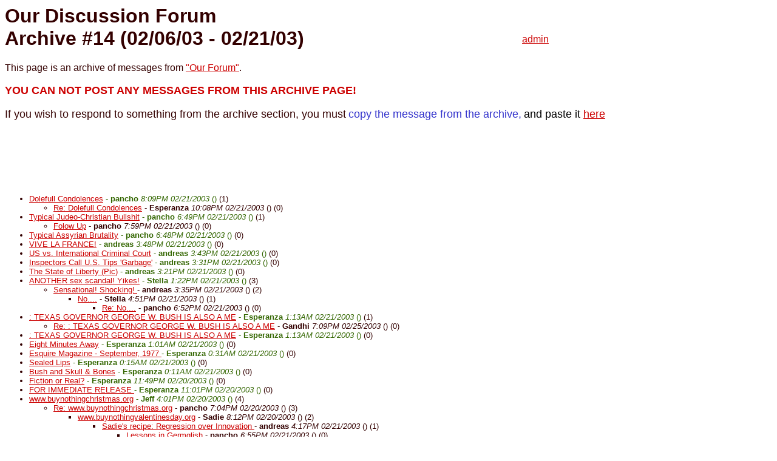

--- FILE ---
content_type: text/html
request_url: http://insideassyria.com/archive/5/archive14.html
body_size: 16572
content:
<HTML>
<HEAD>
	<META HTTP-EQUIV="Pragma" CONTENT="no-cache">
<meta http-equiv="Content-Type" content="text/html; charset=iso-8859-1">
<meta http-equiv="expires" content="Wed, 26 Feb 1997 08:21:57 GMT">
	<TITLE>Discussion Forum (v1.83a)</TITLE>
</HEAD>

<!-- start copy & paste background to fd_board.cgi etc. -->

<BODY BGCOLOR="#FFFFFF" TEXT="#330000" LINK="#CC0000" VLINK="#0E04D5" ALINK="#0E04D5">
<FONT FACE="arial">

<!-- end copy & paste background to fd_board.cgi etc. -->

<table border="0" cellpadding="15" cellspacing="15" width="35%" align="right">
<tr>
	<td align="left"><br><a href="/cgi-bin/fd_admin.cgi">admin</A></td>
</tr>
</table>
<h1>Our Discussion Forum <br> Archive #14 (02/06/03 - 02/21/03)</h1>

<p>This page is an archive of messages from <A HREF="http://www.fredparhad.com/fong">"Our Forum"</A>.

<BR><BR>

<FONT SIZE="4" COLOR="#CC0000"><B>YOU CAN NOT POST ANY MESSAGES FROM THIS ARCHIVE PAGE!</B></FONT>

<BR><BR>

<FONT SIZE="4" COLOR="">If you wish to respond to something from the archive section, you must</FONT>

<FONT SIZE="4" COLOR="#3333CC"> copy the message from the archive,</FONT>

<FONT SIZE="4" COLOR="#000000"> and paste it <A HREF="http://www.fredparhad.com/fong">here</A><BR>

<BR><BR><BR><BR><BR></FONT>

<font face="arial" size="2"><ul>



<!--top: 11977--><li><a href="messages/11977.html">Dolefull Condolences</a> <font face="arial" size="2" color=#336600>- <b>pancho</b>  <i>8:09PM 02/21/2003</i> ()</font>
(<!--responses: 11977-->1)
<ul><!--insert: 11977-->
<!--top: 11980--><li><a href="messages/11980.html">Re: Dolefull Condolences</a> - <b>Esperanza</b>  <i>10:08PM 02/21/2003</i> ()
(<!--responses: 11980-->0)
<ul><!--insert: 11980-->
</ul><!--end: 11980-->
</ul><!--end: 11977-->
<!--top: 11971--><li><a href="messages/11971.html">Typical Judeo-Christian Bullshit</a> <font face="arial" size="2" color=#336600>- <b>pancho</b>  <i>6:49PM 02/21/2003</i> ()</font>
(<!--responses: 11971-->1)
<ul><!--insert: 11971-->
<!--top: 11976--><li><a href="messages/11976.html">Folow Up</a> - <b>pancho</b>  <i>7:59PM 02/21/2003</i> ()
(<!--responses: 11976-->0)
<ul><!--insert: 11976-->
</ul><!--end: 11976-->
</ul><!--end: 11971-->
<!--top: 11970--><li><a href="messages/11970.html">Typical Assyrian Brutality</a> <font face="arial" size="2" color=#336600>- <b>pancho</b>  <i>6:48PM 02/21/2003</i> ()</font>
(<!--responses: 11970-->0)
<ul><!--insert: 11970-->
</ul><!--end: 11970-->
<!--top: 11967--><li><a href="messages/11967.html">VIVE LA FRANCE!</a> <font face="arial" size="2" color=#336600>- <b>andreas</b>  <i>3:48PM 02/21/2003</i> ()</font>
(<!--responses: 11967-->0)
<ul><!--insert: 11967-->
</ul><!--end: 11967-->
<!--top: 11966--><li><a href="messages/11966.html">US vs. International Criminal Court</a> <font face="arial" size="2" color=#336600>- <b>andreas</b>  <i>3:43PM 02/21/2003</i> ()</font>
(<!--responses: 11966-->0)
<ul><!--insert: 11966-->
</ul><!--end: 11966-->
<!--top: 11964--><li><a href="messages/11964.html">Inspectors Call U.S. Tips 'Garbage'</a> <font face="arial" size="2" color=#336600>- <b>andreas</b>  <i>3:31PM 02/21/2003</i> ()</font>
(<!--responses: 11964-->0)
<ul><!--insert: 11964-->
</ul><!--end: 11964-->
<!--top: 11963--><li><a href="messages/11963.html">The State of Liberty (Pic)</a> <font face="arial" size="2" color=#336600>- <b>andreas</b>  <i>3:21PM 02/21/2003</i> ()</font>
(<!--responses: 11963-->0)
<ul><!--insert: 11963-->
</ul><!--end: 11963-->
<!--top: 11962--><li><a href="messages/11962.html">ANOTHER sex scandal! Yikes!</a> <font face="arial" size="2" color=#336600>- <b>Stella</b>  <i>1:22PM 02/21/2003</i> ()</font>
(<!--responses: 11962-->3)
<ul><!--insert: 11962-->
<!--top: 11965--><li><a href="messages/11965.html">Sensational! Shocking! </a> - <b>andreas</b>  <i>3:35PM 02/21/2003</i> ()
(<!--responses: 11965-->2)
<ul><!--insert: 11965-->
<!--top: 11969--><li><a href="messages/11969.html">No....</a> - <b>Stella</b>  <i>4:51PM 02/21/2003</i> ()
(<!--responses: 11969-->1)
<ul><!--insert: 11969-->
<!--top: 11972--><li><a href="messages/11972.html">Re: No....</a> - <b>pancho</b>  <i>6:52PM 02/21/2003</i> ()
(<!--responses: 11972-->0)
<ul><!--insert: 11972-->
</ul><!--end: 11972-->
</ul><!--end: 11969-->
</ul><!--end: 11965-->
</ul><!--end: 11962-->
<!--top: 11961--><li><a href="messages/11961.html">: TEXAS GOVERNOR GEORGE W. BUSH IS ALSO A ME</a> <font face="arial" size="2" color=#336600>- <b>Esperanza</b>  <i>1:13AM 02/21/2003</i> ()</font>
(<!--responses: 11961-->1)
<ul><!--insert: 11961-->
<!--top: 12137--><li><a href="messages/12137.html">Re: : TEXAS GOVERNOR GEORGE W. BUSH IS ALSO A ME</a> - <b>Gandhi</b>  <i>7:09PM 02/25/2003</i> ()
(<!--responses: 12137-->0)
<ul><!--insert: 12137-->
</ul><!--end: 12137-->
</ul><!--end: 11961-->
<!--top: 11960--><li><a href="messages/11960.html">: TEXAS GOVERNOR GEORGE W. BUSH IS ALSO A ME</a> <font face="arial" size="2" color=#336600>- <b>Esperanza</b>  <i>1:13AM 02/21/2003</i> ()</font>
(<!--responses: 11960-->0)
<ul><!--insert: 11960-->
</ul><!--end: 11960-->
<!--top: 11959--><li><a href="messages/11959.html">Eight Minutes Away</a> <font face="arial" size="2" color=#336600>- <b>Esperanza</b>  <i>1:01AM 02/21/2003</i> ()</font>
(<!--responses: 11959-->0)
<ul><!--insert: 11959-->
</ul><!--end: 11959-->
<!--top: 11958--><li><a href="messages/11958.html">Esquire Magazine - September, 1977 </a> <font face="arial" size="2" color=#336600>- <b>Esperanza</b>  <i>0:31AM 02/21/2003</i> ()</font>
(<!--responses: 11958-->0)
<ul><!--insert: 11958-->
</ul><!--end: 11958-->
<!--top: 11957--><li><a href="messages/11957.html">Sealed Lips</a> <font face="arial" size="2" color=#336600>- <b>Esperanza</b>  <i>0:15AM 02/21/2003</i> ()</font>
(<!--responses: 11957-->0)
<ul><!--insert: 11957-->
</ul><!--end: 11957-->
<!--top: 11956--><li><a href="messages/11956.html">Bush and Skull &amp; Bones</a> <font face="arial" size="2" color=#336600>- <b>Esperanza</b>  <i>0:11AM 02/21/2003</i> ()</font>
(<!--responses: 11956-->0)
<ul><!--insert: 11956-->
</ul><!--end: 11956-->
<!--top: 11955--><li><a href="messages/11955.html">Fiction or Real?</a> <font face="arial" size="2" color=#336600>- <b>Esperanza</b>  <i>11:49PM 02/20/2003</i> ()</font>
(<!--responses: 11955-->0)
<ul><!--insert: 11955-->
</ul><!--end: 11955-->
<!--top: 11954--><li><a href="messages/11954.html">FOR IMMEDIATE RELEASE </a> <font face="arial" size="2" color=#336600>- <b>Esperanza</b>  <i>11:01PM 02/20/2003</i> ()</font>
(<!--responses: 11954-->0)
<ul><!--insert: 11954-->
</ul><!--end: 11954-->
<!--top: 11943--><li><a href="messages/11943.html">www.buynothingchristmas.org</a> <font face="arial" size="2" color=#336600>- <b>Jeff</b>  <i>4:01PM 02/20/2003</i> ()</font>
(<!--responses: 11943-->4)
<ul><!--insert: 11943-->
<!--top: 11947--><li><a href="messages/11947.html">Re: www.buynothingchristmas.org</a> - <b>pancho</b>  <i>7:04PM 02/20/2003</i> ()
(<!--responses: 11947-->3)
<ul><!--insert: 11947-->
<!--top: 11952--><li><a href="messages/11952.html">www.buynothingvalentinesday.org</a> - <b>Sadie</b>  <i>8:12PM 02/20/2003</i> ()
(<!--responses: 11952-->2)
<ul><!--insert: 11952-->
<!--top: 11968--><li><a href="messages/11968.html">Sadie's recipe: Regression over Innovation </a> - <b>andreas</b>  <i>4:17PM 02/21/2003</i> ()
(<!--responses: 11968-->1)
<ul><!--insert: 11968-->
<!--top: 11973--><li><a href="messages/11973.html">Lessons in Germglish</a> - <b>pancho</b>  <i>6:55PM 02/21/2003</i> ()
(<!--responses: 11973-->0)
<ul><!--insert: 11973-->
</ul><!--end: 11973-->
</ul><!--end: 11968-->
</ul><!--end: 11952-->
</ul><!--end: 11947-->
</ul><!--end: 11943-->
<!--top: 11942--><li><a href="messages/11942.html">Media Whore Bill O'Reilly: Mad Dog of the Air</a> <font face="arial" size="2" color=#336600>- <b>Jeff</b>  <i>3:31PM 02/20/2003</i> ()</font>
(<!--responses: 11942-->0)
<ul><!--insert: 11942-->
</ul><!--end: 11942-->
<!--top: 11935--><li><a href="messages/11935.html">For those of you up north...</a> <font face="arial" size="2" color=#336600>- <b>Sadie</b>  <i>12:17PM 02/20/2003</i> ()</font>
(<!--responses: 11935-->9)
<ul><!--insert: 11935-->
<!--top: 11936--><li><a href="messages/11936.html">Would this explain ....</a> - <b>andreas</b>  <i>1:51PM 02/20/2003</i> ()
(<!--responses: 11936-->8)
<ul><!--insert: 11936-->
<!--top: 11938--><li><a href="messages/11938.html">Re: Would this explain ....</a> - <b>Sadie</b>  <i>2:25PM 02/20/2003</i> ()
(<!--responses: 11938-->7)
<ul><!--insert: 11938-->
<!--top: 11939--><li><a href="messages/11939.html">No interest in yer warped body geographics</a> - <b>andreas</b>  <i>2:48PM 02/20/2003</i> ()
(<!--responses: 11939-->6)
<ul><!--insert: 11939-->
<!--top: 11940--><li><a href="messages/11940.html">Re: No interest in yer warped body geographics</a> - <b>Sadie</b>  <i>2:55PM 02/20/2003</i> ()
(<!--responses: 11940-->5)
<ul><!--insert: 11940-->
<!--top: 11941--><li><a href="messages/11941.html">When have you ever produced an idea?</a> - <b>andreas</b>  <i>3:03PM 02/20/2003</i> ()
(<!--responses: 11941-->4)
<ul><!--insert: 11941-->
<!--top: 11944--><li><a href="messages/11944.html">Re: When have you ever produced an idea?</a> - <b>Sadie</b>  <i>4:24PM 02/20/2003</i> ()
(<!--responses: 11944-->3)
<ul><!--insert: 11944-->
<!--top: 11945--><li><a href="messages/11945.html">No. But WHERE is your &quot;idea&quot; ?</a> - <b>andreas</b>  <i>5:11PM 02/20/2003</i> ()
(<!--responses: 11945-->2)
<ul><!--insert: 11945-->
<!--top: 11949--><li><a href="messages/11949.html">Christ, you're stupid!</a> - <b>Sadie</b>  <i>8:04PM 02/20/2003</i> ()
(<!--responses: 11949-->1)
<ul><!--insert: 11949-->
<!--top: 11951--><li><a href="messages/11951.html">Re: Christ, you're stupid!</a> - <b>Sadie</b>  <i>8:08PM 02/20/2003</i> ()
(<!--responses: 11951-->0)
<ul><!--insert: 11951-->
</ul><!--end: 11951-->
</ul><!--end: 11949-->
</ul><!--end: 11945-->
</ul><!--end: 11944-->
</ul><!--end: 11941-->
</ul><!--end: 11940-->
</ul><!--end: 11939-->
</ul><!--end: 11938-->
</ul><!--end: 11936-->
</ul><!--end: 11935-->
<!--top: 11929--><li><a href="messages/11929.html">Let me try one more time....</a> <font face="arial" size="2" color=#336600>- <b>Alexander</b>  <i>11:11PM 02/19/2003</i></font>
(<!--responses: 11929-->1)
<ul><!--insert: 11929-->
<!--top: 11937--><li><a href="messages/11937.html">Your pic</a> - <b>andreas</b>  <i>1:58PM 02/20/2003</i> ()
(<!--responses: 11937-->0)
<ul><!--insert: 11937-->
</ul><!--end: 11937-->
</ul><!--end: 11929-->
<!--top: 11927--><li><a href="messages/11927.html">And a proof to boot...</a> <font face="arial" size="2" color=#336600>- <b>Alexander</b>  <i>11:04PM 02/19/2003</i></font>
(<!--responses: 11927-->7)
<ul><!--insert: 11927-->
<!--top: 11928--><li><a href="messages/11928.html">Re: And a proof to boot...</a> - <b>Jeff</b>  <i>11:09PM 02/19/2003</i> ()
(<!--responses: 11928-->6)
<ul><!--insert: 11928-->
<!--top: 11931--><li><a href="messages/11931.html">Re: And a proof to boot...</a> - <b>Alexander</b>  <i>11:31PM 02/19/2003</i>
(<!--responses: 11931-->5)
<ul><!--insert: 11931-->
<!--top: 11974--><li><a href="messages/11974.html">Re: And a proof to boot...</a> - <b>pancho</b>  <i>7:10PM 02/21/2003</i> ()
(<!--responses: 11974-->0)
<ul><!--insert: 11974-->
</ul><!--end: 11974-->
<!--top: 11934--><li><a href="messages/11934.html">Re: And a proof to boot...</a> - <b>Esperanza</b>  <i>1:14AM 02/20/2003</i> ()
(<!--responses: 11934-->0)
<ul><!--insert: 11934-->
</ul><!--end: 11934-->
<!--top: 11933--><li><a href="messages/11933.html">Amen, I couldn't agree more.</a> - <b>Jeff</b>  <i>0:38AM 02/20/2003</i> ()
(<!--responses: 11933-->2)
<ul><!--insert: 11933-->
<!--top: 11975--><li><a href="messages/11975.html">Re: Amen, I couldn't agree more.</a> - <b>pancho</b>  <i>7:12PM 02/21/2003</i> ()
(<!--responses: 11975-->1)
<ul><!--insert: 11975-->
<!--top: 11987--><li><a href="messages/11987.html">Re: Amen, I couldn't agree more.</a> - <b>Jeff</b>  <i>0:15AM 02/22/2003</i> ()
(<!--responses: 11987-->0)
<ul><!--insert: 11987-->
</ul><!--end: 11987-->
</ul><!--end: 11975-->
</ul><!--end: 11933-->
</ul><!--end: 11931-->
</ul><!--end: 11928-->
</ul><!--end: 11927-->
<!--top: 11925--><li><a href="messages/11925.html">Shlame</a> <font face="arial" size="2" color=#336600>- <b>Alexander</b>  <i>10:47PM 02/19/2003</i></font>
(<!--responses: 11925-->3)
<ul><!--insert: 11925-->
<!--top: 11948--><li><a href="messages/11948.html">Re: Shlame</a> - <b>pancho</b>  <i>7:11PM 02/20/2003</i> ()
(<!--responses: 11948-->1)
<ul><!--insert: 11948-->
<!--top: 11953--><li><a href="messages/11953.html">Re: Shlame</a> - <b>Alexander</b>  <i>8:25PM 02/20/2003</i>
(<!--responses: 11953-->0)
<ul><!--insert: 11953-->
</ul><!--end: 11953-->
</ul><!--end: 11948-->
<!--top: 11926--><li><a href="messages/11926.html">My interpretation</a> - <b>Jeff</b>  <i>10:56PM 02/19/2003</i> ()
(<!--responses: 11926-->0)
<ul><!--insert: 11926-->
</ul><!--end: 11926-->
</ul><!--end: 11925-->
<!--top: 11924--><li><a href="messages/11924.html">Mandaean</a> <font face="arial" size="2" color=#336600>- <b>Alexander</b>  <i>10:10PM 02/19/2003</i></font>
(<!--responses: 11924-->0)
<ul><!--insert: 11924-->
</ul><!--end: 11924-->
<!--top: 11923--><li><a href="messages/11923.html">Mandaean Video</a> <font face="arial" size="2" color=#336600>- <b>Alexander</b>  <i>9:57PM 02/19/2003</i></font>
(<!--responses: 11923-->2)
<ul><!--insert: 11923-->
<!--top: 11930--><li><a href="messages/11930.html">They look like such peaceful people...</a> - <b>Jeff</b>  <i>11:14PM 02/19/2003</i> ()
(<!--responses: 11930-->1)
<ul><!--insert: 11930-->
<!--top: 11932--><li><a href="messages/11932.html">Re: They look like such peaceful people...</a> - <b>Alexander</b>  <i>0:33AM 02/20/2003</i>
(<!--responses: 11932-->0)
<ul><!--insert: 11932-->
</ul><!--end: 11932-->
</ul><!--end: 11930-->
</ul><!--end: 11923-->
<!--top: 11915--><li><a href="messages/11915.html">More Of The Hair Of The God That Bit You</a> <font face="arial" size="2" color=#336600>- <b>pancho</b>  <i>6:30PM 02/19/2003</i> ()</font>
(<!--responses: 11915-->0)
<ul><!--insert: 11915-->
</ul><!--end: 11915-->
<!--top: 11908--><li><a href="messages/11908.html">Satellite Imagery vs. Saddam #2</a> <font face="arial" size="2" color=#336600>- <b>andreas</b>  <i>5:48PM 02/19/2003</i> ()</font>
(<!--responses: 11908-->0)
<ul><!--insert: 11908-->
</ul><!--end: 11908-->
<!--top: 11907--><li><a href="messages/11907.html">Satellite Imagery vs. Saddam #1</a> <font face="arial" size="2" color=#336600>- <b>andreas</b>  <i>5:46PM 02/19/2003</i> ()</font>
(<!--responses: 11907-->0)
<ul><!--insert: 11907-->
</ul><!--end: 11907-->
<!--top: 11902--><li><a href="messages/11902.html">A Model Proclamation for Assyria ?</a> <font face="arial" size="2" color=#336600>- <b>andreas</b>  <i>4:58PM 02/19/2003</i> ()</font>
(<!--responses: 11902-->0)
<ul><!--insert: 11902-->
</ul><!--end: 11902-->
<!--top: 11893--><li><a href="messages/11893.html">Lord Love A Duck...</a> <font face="arial" size="2" color=#336600>- <b>pancho</b>  <i>1:21PM 02/19/2003</i> ()</font>
(<!--responses: 11893-->11)
<ul><!--insert: 11893-->
<!--top: 11905--><li><a href="messages/11905.html">If that same Lord loves a Punch..</a> - <b>andreas</b>  <i>5:32PM 02/19/2003</i> ()
(<!--responses: 11905-->6)
<ul><!--insert: 11905-->
<!--top: 11912--><li><a href="messages/11912.html">Fuck You And Your Lord.</a> - <b>pancho</b>  <i>6:11PM 02/19/2003</i> ()
(<!--responses: 11912-->5)
<ul><!--insert: 11912-->
<!--top: 11914--><li><a href="messages/11914.html">No, I meant &quot;Your&quot; Lord....</a> - <b>andreas</b>  <i>6:21PM 02/19/2003</i> ()
(<!--responses: 11914-->4)
<ul><!--insert: 11914-->
<!--top: 11917--><li><a href="messages/11917.html">And I Meant Fuck You And Yours</a> - <b>pancho</b>  <i>6:47PM 02/19/2003</i> ()
(<!--responses: 11917-->3)
<ul><!--insert: 11917-->
<!--top: 11920--><li><a href="messages/11920.html">I'm genuine - you're afraid of it</a> - <b>andreas</b>  <i>6:56PM 02/19/2003</i> ()
(<!--responses: 11920-->2)
<ul><!--insert: 11920-->
<!--top: 11946--><li><a href="messages/11946.html">Then Get A Genuine Fuck For A Change</a> - <b>pancho</b>  <i>6:57PM 02/20/2003</i> ()
(<!--responses: 11946-->1)
<ul><!--insert: 11946-->
<!--top: 11950--><li><a href="messages/11950.html">Now, pancho</a> - <b>Sadie</b>  <i>8:06PM 02/20/2003</i> ()
(<!--responses: 11950-->0)
<ul><!--insert: 11950-->
</ul><!--end: 11950-->
</ul><!--end: 11946-->
</ul><!--end: 11920-->
</ul><!--end: 11917-->
</ul><!--end: 11914-->
</ul><!--end: 11912-->
</ul><!--end: 11905-->
<!--top: 11895--><li><a href="messages/11895.html">Figures</a> - <b>Sadie</b>  <i>1:31PM 02/19/2003</i> ()
(<!--responses: 11895-->3)
<ul><!--insert: 11895-->
<!--top: 11896--><li><a href="messages/11896.html">Re: Figures</a> - <b>Voice of Dissent</b>  <i>2:30PM 02/19/2003</i> ()
(<!--responses: 11896-->2)
<ul><!--insert: 11896-->
<!--top: 11911--><li><a href="messages/11911.html">Re: Figures</a> - <b>pancho</b>  <i>6:10PM 02/19/2003</i> ()
(<!--responses: 11911-->0)
<ul><!--insert: 11911-->
</ul><!--end: 11911-->
<!--top: 11897--><li><a href="messages/11897.html">In the New-Nighted-States-of-Ummica </a> - <b>andreas</b>  <i>4:22PM 02/19/2003</i> ()
(<!--responses: 11897-->0)
<ul><!--insert: 11897-->
</ul><!--end: 11897-->
</ul><!--end: 11896-->
</ul><!--end: 11895-->
</ul><!--end: 11893-->
<!--top: 11886--><li><a href="messages/11886.html">Tiglath</a> <font face="arial" size="2" color=#336600>- <b>Sadie</b>  <i>12:21PM 02/19/2003</i> ()</font>
(<!--responses: 11886-->1)
<ul><!--insert: 11886-->
<!--top: 11910--><li><a href="messages/11910.html">Strange: &quot;Tiglath&quot; sounds like &quot;Do</a> - <b>andreas</b>  <i>6:05PM 02/19/2003</i> ()
(<!--responses: 11910-->0)
<ul><!--insert: 11910-->
</ul><!--end: 11910-->
</ul><!--end: 11886-->
<!--top: 11884--><li><a href="messages/11884.html">On cloning...</a> <font face="arial" size="2" color=#336600>- <b>Sadie</b>  <i>12:16PM 02/19/2003</i> ()</font>
(<!--responses: 11884-->16)
<ul><!--insert: 11884-->
<!--top: 11899--><li><a href="messages/11899.html">D) Sadie's incomprehension of the problem</a> - <b>andreas</b>  <i>4:33PM 02/19/2003</i> ()
(<!--responses: 11899-->12)
<ul><!--insert: 11899-->
<!--top: 11900--><li><a href="messages/11900.html">What problem?</a> - <b>Sadie</b>  <i>4:43PM 02/19/2003</i> ()
(<!--responses: 11900-->11)
<ul><!--insert: 11900-->
<!--top: 11901--><li><a href="messages/11901.html">QED: What was to be shown ..</a> - <b>andreas</b>  <i>4:56PM 02/19/2003</i> ()
(<!--responses: 11901-->10)
<ul><!--insert: 11901-->
<!--top: 11903--><li><a href="messages/11903.html">E) S.'s incomprehension of her incomprehension </a> - <b>andreas</b>  <i>5:24PM 02/19/2003</i> ()
(<!--responses: 11903-->9)
<ul><!--insert: 11903-->
<!--top: 11904--><li><a href="messages/11904.html">yeah, well,</a> - <b>Sadie</b>  <i>5:28PM 02/19/2003</i> ()
(<!--responses: 11904-->8)
<ul><!--insert: 11904-->
<!--top: 11906--><li><a href="messages/11906.html">What exactly ?</a> - <b>andreas</b>  <i>5:39PM 02/19/2003</i> ()
(<!--responses: 11906-->7)
<ul><!--insert: 11906-->
<!--top: 11909--><li><a href="messages/11909.html">Re: What exactly ?</a> - <b>Sadie</b>  <i>6:04PM 02/19/2003</i> ()
(<!--responses: 11909-->6)
<ul><!--insert: 11909-->
<!--top: 11913--><li><a href="messages/11913.html">You misunderstood ... as usually </a> - <b>andreas</b>  <i>6:14PM 02/19/2003</i> ()
(<!--responses: 11913-->5)
<ul><!--insert: 11913-->
<!--top: 11916--><li><a href="messages/11916.html">dood...y</a> - <b>Sadie</b>  <i>6:36PM 02/19/2003</i> ()
(<!--responses: 11916-->4)
<ul><!--insert: 11916-->
<!--top: 11918--><li><a href="messages/11918.html">Sadie - or: Masochie ?</a> - <b>andreas</b>  <i>6:51PM 02/19/2003</i> ()
(<!--responses: 11918-->3)
<ul><!--insert: 11918-->
<!--top: 11919--><li><a href="messages/11919.html">your mother</a> - <b>Sadie</b>  <i>6:54PM 02/19/2003</i> ()
(<!--responses: 11919-->2)
<ul><!--insert: 11919-->
<!--top: 11921--><li><a href="messages/11921.html">Never expected any more from you</a> - <b>andreas</b>  <i>7:04PM 02/19/2003</i> ()
(<!--responses: 11921-->1)
<ul><!--insert: 11921-->
<!--top: 11922--><li><a href="messages/11922.html">right now</a> - <b>Sadie</b>  <i>7:29PM 02/19/2003</i> ()
(<!--responses: 11922-->0)
<ul><!--insert: 11922-->
</ul><!--end: 11922-->
</ul><!--end: 11921-->
</ul><!--end: 11919-->
</ul><!--end: 11918-->
</ul><!--end: 11916-->
</ul><!--end: 11913-->
</ul><!--end: 11909-->
</ul><!--end: 11906-->
</ul><!--end: 11904-->
</ul><!--end: 11903-->
</ul><!--end: 11901-->
</ul><!--end: 11900-->
</ul><!--end: 11899-->
<!--top: 11889--><li><a href="messages/11889.html">Re: On cloning...</a> - <b>pancho</b>  <i>12:57PM 02/19/2003</i> ()
(<!--responses: 11889-->1)
<ul><!--insert: 11889-->
<!--top: 11892--><li><a href="messages/11892.html">Re: On cloning...</a> - <b>Voice of Dissent</b>  <i>1:19PM 02/19/2003</i> ()
(<!--responses: 11892-->0)
<ul><!--insert: 11892-->
</ul><!--end: 11892-->
</ul><!--end: 11889-->
<!--top: 11885--><li><a href="messages/11885.html">dammit</a> - <b>Sadie</b>  <i>12:18PM 02/19/2003</i> ()
(<!--responses: 11885-->0)
<ul><!--insert: 11885-->
</ul><!--end: 11885-->
</ul><!--end: 11884-->
<!--top: 11882--><li><a href="messages/11882.html">A &quot;Shocking&quot; Development</a> <font face="arial" size="2" color=#336600>- <b>pancho</b>  <i>11:57AM 02/19/2003</i> ()</font>
(<!--responses: 11882-->1)
<ul><!--insert: 11882-->
<!--top: 11887--><li><a href="messages/11887.html">Re: A &quot;Shocking&quot; Development</a> - <b>Voice of Dissent</b>  <i>12:44PM 02/19/2003</i> ()
(<!--responses: 11887-->0)
<ul><!--insert: 11887-->
</ul><!--end: 11887-->
</ul><!--end: 11882-->
<!--top: 11881--><li><a href="messages/11881.html">On Attacking Religion</a> <font face="arial" size="2" color=#336600>- <b>pancho</b>  <i>11:41AM 02/19/2003</i> ()</font>
(<!--responses: 11881-->4)
<ul><!--insert: 11881-->
<!--top: 11888--><li><a href="messages/11888.html">Re: On Attacking Religion</a> - <b>Voice of Dissent</b>  <i>12:51PM 02/19/2003</i> ()
(<!--responses: 11888-->1)
<ul><!--insert: 11888-->
<!--top: 11894--><li><a href="messages/11894.html">ACK!</a> - <b>Sadie</b>  <i>1:25PM 02/19/2003</i> ()
(<!--responses: 11894-->0)
<ul><!--insert: 11894-->
</ul><!--end: 11894-->
</ul><!--end: 11888-->
<!--top: 11883--><li><a href="messages/11883.html">awe...</a> - <b>Sadie</b>  <i>12:14PM 02/19/2003</i> ()
(<!--responses: 11883-->1)
<ul><!--insert: 11883-->
<!--top: 11890--><li><a href="messages/11890.html">Re: awe...</a> - <b>pancho</b>  <i>1:03PM 02/19/2003</i> ()
(<!--responses: 11890-->0)
<ul><!--insert: 11890-->
</ul><!--end: 11890-->
</ul><!--end: 11883-->
</ul><!--end: 11881-->
<!--top: 11872--><li><a href="messages/11872.html">From aina</a> <font face="arial" size="2" color=#336600>- <b>panchmaster </b>  <i>7:10PM 02/18/2003</i> ()</font>
(<!--responses: 11872-->5)
<ul><!--insert: 11872-->
<!--top: 11879--><li><a href="messages/11879.html">... and back to AINA</a> - <b>andreas</b>  <i>7:59PM 02/18/2003</i> ()
(<!--responses: 11879-->0)
<ul><!--insert: 11879-->
</ul><!--end: 11879-->
<!--top: 11878--><li><a href="messages/11878.html">AdenDumb</a> - <b>pancho</b>  <i>7:55PM 02/18/2003</i> ()
(<!--responses: 11878-->3)
<ul><!--insert: 11878-->
<!--top: 11880--><li><a href="messages/11880.html">Please do me a favour ...</a> - <b>andreas</b>  <i>8:20PM 02/18/2003</i> ()
(<!--responses: 11880-->2)
<ul><!--insert: 11880-->
<!--top: 11891--><li><a href="messages/11891.html">Re: Please do me a favour ...</a> - <b>pancho</b>  <i>1:11PM 02/19/2003</i> ()
(<!--responses: 11891-->1)
<ul><!--insert: 11891-->
<!--top: 11898--><li><a href="messages/11898.html">;) Thanks, you didn't recycle it anymore</a> - <b>andreas</b>  <i>4:29PM 02/19/2003</i> ()
(<!--responses: 11898-->0)
<ul><!--insert: 11898-->
</ul><!--end: 11898-->
</ul><!--end: 11891-->
</ul><!--end: 11880-->
</ul><!--end: 11878-->
</ul><!--end: 11872-->
<!--top: 11868--><li><a href="messages/11868.html">As Good As A REAL Christian</a> <font face="arial" size="2" color=#336600>- <b>panchmaster </b>  <i>6:25PM 02/18/2003</i> ()</font>
(<!--responses: 11868-->3)
<ul><!--insert: 11868-->
<!--top: 11871--><li><a href="messages/11871.html">REAL Christianity is the harder stuff</a> - <b>andreas</b>  <i>7:07PM 02/18/2003</i> ()
(<!--responses: 11871-->2)
<ul><!--insert: 11871-->
<!--top: 11873--><li><a href="messages/11873.html">Take Your Harder Stuff and Stuff it HARDER!</a> - <b>panchmaster </b>  <i>7:13PM 02/18/2003</i> ()
(<!--responses: 11873-->1)
<ul><!--insert: 11873-->
<!--top: 11877--><li><a href="messages/11877.html">Understand &amp; try it yourself ...</a> - <b>andreas</b>  <i>7:49PM 02/18/2003</i> ()
(<!--responses: 11877-->0)
<ul><!--insert: 11877-->
</ul><!--end: 11877-->
</ul><!--end: 11873-->
</ul><!--end: 11871-->
</ul><!--end: 11868-->
<!--top: 11867--><li><a href="messages/11867.html">God Is Dead...or.....</a> <font face="arial" size="2" color=#336600>- <b>panchmaster </b>  <i>6:24PM 02/18/2003</i> ()</font>
(<!--responses: 11867-->4)
<ul><!--insert: 11867-->
<!--top: 11870--><li><a href="messages/11870.html">See God &amp; Ask Him Yourself !</a> - <b>andreas</b>  <i>6:40PM 02/18/2003</i> ()
(<!--responses: 11870-->3)
<ul><!--insert: 11870-->
<!--top: 11875--><li><a href="messages/11875.html">Idiot mine, I mean in THIS one life ...</a> - <b>andreas</b>  <i>7:17PM 02/18/2003</i> ()
(<!--responses: 11875-->0)
<ul><!--insert: 11875-->
</ul><!--end: 11875-->
<!--top: 11874--><li><a href="messages/11874.html">Re: See God &amp; Ask Him Yourself !</a> - <b>panchmaster </b>  <i>7:15PM 02/18/2003</i> ()
(<!--responses: 11874-->1)
<ul><!--insert: 11874-->
<!--top: 11876--><li><a href="messages/11876.html">Fred: Focus! See God &amp; ask him yourself </a> - <b>andreas</b>  <i>7:30PM 02/18/2003</i> ()
(<!--responses: 11876-->0)
<ul><!--insert: 11876-->
</ul><!--end: 11876-->
</ul><!--end: 11874-->
</ul><!--end: 11870-->
</ul><!--end: 11867-->
<!--top: 11866--><li><a href="messages/11866.html">Kill God Before He Kills You</a> <font face="arial" size="2" color=#336600>- <b>panchmaster </b>  <i>6:22PM 02/18/2003</i> ()</font>
(<!--responses: 11866-->1)
<ul><!--insert: 11866-->
<!--top: 11869--><li><a href="messages/11869.html">Well, just speak on ... </a> - <b>andreas</b>  <i>6:37PM 02/18/2003</i> ()
(<!--responses: 11869-->0)
<ul><!--insert: 11869-->
</ul><!--end: 11869-->
</ul><!--end: 11866-->
<!--top: 11864--><li><a href="messages/11864.html">The LIE is made the WORLD ORDER</a> <font face="arial" size="2" color=#336600>- <b>andreas</b>  <i>6:15PM 02/18/2003</i> ()</font>
(<!--responses: 11864-->0)
<ul><!--insert: 11864-->
</ul><!--end: 11864-->
<!--top: 11863--><li><a href="messages/11863.html">Bush uses AIDS funding for foreign policy</a> <font face="arial" size="2" color=#336600>- <b>andreas</b>  <i>9:05AM 02/18/2003</i> ()</font>
(<!--responses: 11863-->0)
<ul><!--insert: 11863-->
</ul><!--end: 11863-->
<!--top: 11862--><li><a href="messages/11862.html">Will Bush prevail, or listen and think? </a> <font face="arial" size="2" color=#336600>- <b>andreas</b>  <i>8:44AM 02/18/2003</i> ()</font>
(<!--responses: 11862-->0)
<ul><!--insert: 11862-->
</ul><!--end: 11862-->
<!--top: 11860--><li><a href="messages/11860.html">Any amendments ?</a> <font face="arial" size="2" color=#336600>- <b>andreas</b>  <i>8:23AM 02/18/2003</i> ()</font>
(<!--responses: 11860-->0)
<ul><!--insert: 11860-->
</ul><!--end: 11860-->
<!--top: 11858--><li><a href="messages/11858.html">JOSEPH YACOUB: Non à la partition de l'Irak </a> <font face="arial" size="2" color=#336600>- <b>andreas</b>  <i>6:59AM 02/18/2003</i> ()</font>
(<!--responses: 11858-->1)
<ul><!--insert: 11858-->
<!--top: 11861--><li><a href="messages/11861.html">Merde! Whaai yuu not reeed Français?</a> - <b>andreas</b>  <i>8:30AM 02/18/2003</i> ()
(<!--responses: 11861-->0)
<ul><!--insert: 11861-->
</ul><!--end: 11861-->
</ul><!--end: 11858-->
<!--top: 11857--><li><a href="messages/11857.html">Wonderful Pic: &quot;Face of Peace&quot;</a> <font face="arial" size="2" color=#336600>- <b>andreas</b>  <i>6:27AM 02/18/2003</i> ()</font>
(<!--responses: 11857-->0)
<ul><!--insert: 11857-->
</ul><!--end: 11857-->
<!--top: 11856--><li><a href="messages/11856.html">With friends like these ...</a> <font face="arial" size="2" color=#336600>- <b>andreas</b>  <i>6:24AM 02/18/2003</i> ()</font>
(<!--responses: 11856-->0)
<ul><!--insert: 11856-->
</ul><!--end: 11856-->
<!--top: 11855--><li><a href="messages/11855.html">US Plan to Use Biochemical Weapons in Iraq</a> <font face="arial" size="2" color=#336600>- <b>andreas</b>  <i>6:10AM 02/18/2003</i> ()</font>
(<!--responses: 11855-->0)
<ul><!--insert: 11855-->
</ul><!--end: 11855-->
<!--top: 11853--><li><a href="messages/11853.html">CNN leaves 750 words out of Blix transcript</a> <font face="arial" size="2" color=#336600>- <b>andreas</b>  <i>4:31AM 02/18/2003</i> ()</font>
(<!--responses: 11853-->0)
<ul><!--insert: 11853-->
</ul><!--end: 11853-->
<!--top: 11852--><li><a href="messages/11852.html">Newmax: German Peacen. &quot;Hitler's childre</a> <font face="arial" size="2" color=#336600>- <b>andreas</b>  <i>4:25AM 02/18/2003</i> ()</font>
(<!--responses: 11852-->0)
<ul><!--insert: 11852-->
</ul><!--end: 11852-->
<!--top: 11851--><li><a href="messages/11851.html">W'wide prayer day for the Christians of Iraq</a> <font face="arial" size="2" color=#336600>- <b>andreas</b>  <i>3:42AM 02/18/2003</i> ()</font>
(<!--responses: 11851-->1)
<ul><!--insert: 11851-->
<!--top: 11859--><li><a href="messages/11859.html">= Assyrians crucify Christ a 2nd time !</a> - <b>andreas</b>  <i>7:04AM 02/18/2003</i> ()
(<!--responses: 11859-->0)
<ul><!--insert: 11859-->
</ul><!--end: 11859-->
</ul><!--end: 11851-->
<!--top: 11850--><li><a href="messages/11850.html">Assyrians Hope for U.S. Protection</a> <font face="arial" size="2" color=#336600>- <b>andreas</b>  <i>3:40AM 02/18/2003</i> ()</font>
(<!--responses: 11850-->0)
<ul><!--insert: 11850-->
</ul><!--end: 11850-->
<!--top: 11849--><li><a href="messages/11849.html">Here it is, conclusive proof against Iraq</a> <font face="arial" size="2" color=#336600>- <b>andreas</b>  <i>3:04AM 02/18/2003</i> ()</font>
(<!--responses: 11849-->0)
<ul><!--insert: 11849-->
</ul><!--end: 11849-->
<!--top: 11848--><li><a href="messages/11848.html">Press Release</a> <font face="arial" size="2" color=#336600>- <b>Esperanza</b>  <i>1:59AM 02/18/2003</i> ()</font>
(<!--responses: 11848-->1)
<ul><!--insert: 11848-->
<!--top: 11854--><li><a href="messages/11854.html">Well done, now let's spread it .. AND ..</a> - <b>andreas</b>  <i>5:53AM 02/18/2003</i> ()
(<!--responses: 11854-->0)
<ul><!--insert: 11854-->
</ul><!--end: 11854-->
</ul><!--end: 11848-->
<!--top: 11847--><li><a href="messages/11847.html">COMMENTARY ON THE STATE OF THE UNION ADDRESS </a> <font face="arial" size="2" color=#336600>- <b>Esperanza</b>  <i>1:40AM 02/18/2003</i> ()</font>
(<!--responses: 11847-->0)
<ul><!--insert: 11847-->
</ul><!--end: 11847-->
<!--top: 11846--><li><a href="messages/11846.html">An Interview with David Horowitz, GOP Advisor</a> <font face="arial" size="2" color=#336600>- <b>Esperanza</b>  <i>1:12AM 02/18/2003</i> ()</font>
(<!--responses: 11846-->0)
<ul><!--insert: 11846-->
</ul><!--end: 11846-->
<!--top: 11845--><li><a href="messages/11845.html">Ruling: Citizens Can Be Enemy Combatant</a> <font face="arial" size="2" color=#336600>- <b>Esperanza</b>  <i>0:57AM 02/18/2003</i> ()</font>
(<!--responses: 11845-->0)
<ul><!--insert: 11845-->
</ul><!--end: 11845-->
<!--top: 11844--><li><a href="messages/11844.html">Here Is The List of all Marches on Feb 15, 03</a> <font face="arial" size="2" color=#336600>- <b>Esperanza</b>  <i>0:44AM 02/18/2003</i> ()</font>
(<!--responses: 11844-->0)
<ul><!--insert: 11844-->
</ul><!--end: 11844-->
<!--top: 11843--><li><a href="messages/11843.html">Run for the Hills?</a> <font face="arial" size="2" color=#336600>- <b>Esperanza</b>  <i>0:03AM 02/18/2003</i> ()</font>
(<!--responses: 11843-->0)
<ul><!--insert: 11843-->
</ul><!--end: 11843-->
<!--top: 11842--><li><a href="messages/11842.html">The Business Of War</a> <font face="arial" size="2" color=#336600>- <b>Esperanza</b>  <i>11:56PM 02/17/2003</i> ()</font>
(<!--responses: 11842-->0)
<ul><!--insert: 11842-->
</ul><!--end: 11842-->
<!--top: 11839--><li><a href="messages/11839.html">Revival</a> <font face="arial" size="2" color=#336600>- <b>pancho</b>  <i>6:49PM 02/17/2003</i> ()</font>
(<!--responses: 11839-->0)
<ul><!--insert: 11839-->
</ul><!--end: 11839-->
<!--top: 11838--><li><a href="messages/11838.html">&quot;People of Conscience Can Change History</a> <font face="arial" size="2" color=#336600>- <b>Sadie</b>  <i>6:09PM 02/17/2003</i> ()</font>
(<!--responses: 11838-->0)
<ul><!--insert: 11838-->
</ul><!--end: 11838-->
<!--top: 11835--><li><a href="messages/11835.html">The Case Of The Goring Bull...Ref. No. 5</a> <font face="arial" size="2" color=#336600>- <b>panch</b>  <i>5:42PM 02/17/2003</i> ()</font>
(<!--responses: 11835-->0)
<ul><!--insert: 11835-->
</ul><!--end: 11835-->
<!--top: 11834--><li><a href="messages/11834.html">Reflections On Assyria...four</a> <font face="arial" size="2" color=#336600>- <b>panch</b>  <i>5:41PM 02/17/2003</i> ()</font>
(<!--responses: 11834-->0)
<ul><!--insert: 11834-->
</ul><!--end: 11834-->
<!--top: 11833--><li><a href="messages/11833.html">Bible Fun</a> <font face="arial" size="2" color=#336600>- <b>panch</b>  <i>5:39PM 02/17/2003</i> ()</font>
(<!--responses: 11833-->1)
<ul><!--insert: 11833-->
<!--top: 11841--><li><a href="messages/11841.html">Re: Bible Fun</a> - <b>Tiglath</b>  <i>8:38PM 02/17/2003</i> ()
(<!--responses: 11841-->0)
<ul><!--insert: 11841-->
</ul><!--end: 11841-->
</ul><!--end: 11833-->
<!--top: 11831--><li><a href="messages/11831.html">Liberating Iraqis'</a> <font face="arial" size="2" color=#336600>- <b>Esperanza</b>  <i>7:56PM 02/16/2003</i> ()</font>
(<!--responses: 11831-->0)
<ul><!--insert: 11831-->
</ul><!--end: 11831-->
<!--top: 11830--><li><a href="messages/11830.html">Sometime a little history helps us understand</a> <font face="arial" size="2" color=#336600>- <b>Esperanza</b>  <i>7:50PM 02/16/2003</i> ()</font>
(<!--responses: 11830-->0)
<ul><!--insert: 11830-->
</ul><!--end: 11830-->
<!--top: 11829--><li><a href="messages/11829.html">Regime Change Starts at Home</a> <font face="arial" size="2" color=#336600>- <b>Esperanza</b>  <i>7:31PM 02/16/2003</i> ()</font>
(<!--responses: 11829-->0)
<ul><!--insert: 11829-->
</ul><!--end: 11829-->
<!--top: 11824--><li><a href="messages/11824.html">&quot;US plan to use illegal weapons&quot;</a> <font face="arial" size="2" color=#336600>- <b>Sadie</b>  <i>2:40PM 02/16/2003</i> ()</font>
(<!--responses: 11824-->0)
<ul><!--insert: 11824-->
</ul><!--end: 11824-->
<!--top: 11823--><li><a href="messages/11823.html">&quot;Millions Give Dramatic Rebuff &quot;</a> <font face="arial" size="2" color=#336600>- <b>Sadie</b>  <i>2:35PM 02/16/2003</i> ()</font>
(<!--responses: 11823-->0)
<ul><!--insert: 11823-->
</ul><!--end: 11823-->
<!--top: 11822--><li><a href="messages/11822.html">&quot;What Role the Oil Industry Playing...&q</a> <font face="arial" size="2" color=#336600>- <b>Sadie</b>  <i>2:32PM 02/16/2003</i> ()</font>
(<!--responses: 11822-->0)
<ul><!--insert: 11822-->
</ul><!--end: 11822-->
<!--top: 11821--><li><a href="messages/11821.html">&quot;A monument to hypocrisy&quot;</a> <font face="arial" size="2" color=#336600>- <b>Sadie</b>  <i>2:29PM 02/16/2003</i> ()</font>
(<!--responses: 11821-->1)
<ul><!--insert: 11821-->
<!--top: 11836--><li><a href="messages/11836.html">Re: &quot;A monument to hypocrisy&quot;</a> - <b>panch</b>  <i>6:05PM 02/17/2003</i> ()
(<!--responses: 11836-->0)
<ul><!--insert: 11836-->
</ul><!--end: 11836-->
</ul><!--end: 11821-->
<!--top: 11819--><li><a href="messages/11819.html">Crazy people in the US... and in Washington</a> <font face="arial" size="2" color=#336600>- <b>Jeff</b>  <i>1:29PM 02/16/2003</i> ()</font>
(<!--responses: 11819-->0)
<ul><!--insert: 11819-->
</ul><!--end: 11819-->
<!--top: 11813--><li><a href="messages/11813.html">Meeting with the UN...</a> <font face="arial" size="2" color=#336600>- <b>Tiglath</b>  <i>10:34PM 02/15/2003</i> ()</font>
(<!--responses: 11813-->7)
<ul><!--insert: 11813-->
<!--top: 11837--><li><a href="messages/11837.html">Re: Meeting with the UN...</a> - <b>panch</b>  <i>6:08PM 02/17/2003</i> ()
(<!--responses: 11837-->2)
<ul><!--insert: 11837-->
<!--top: 11840--><li><a href="messages/11840.html">Re: Meeting with the UN...</a> - <b>Tiglath</b>  <i>8:01PM 02/17/2003</i> ()
(<!--responses: 11840-->1)
<ul><!--insert: 11840-->
<!--top: 11865--><li><a href="messages/11865.html">Re: Meeting with the UN...</a> - <b>panchmaster </b>  <i>6:16PM 02/18/2003</i> ()
(<!--responses: 11865-->0)
<ul><!--insert: 11865-->
</ul><!--end: 11865-->
</ul><!--end: 11840-->
</ul><!--end: 11837-->
<!--top: 11820--><li><a href="messages/11820.html">Re: Meeting with the UN...</a> - <b>Sadie</b>  <i>2:25PM 02/16/2003</i> ()
(<!--responses: 11820-->2)
<ul><!--insert: 11820-->
<!--top: 11827--><li><a href="messages/11827.html">nevermind</a> - <b>Sadie</b>  <i>3:35PM 02/16/2003</i> ()
(<!--responses: 11827-->1)
<ul><!--insert: 11827-->
<!--top: 11828--><li><a href="messages/11828.html">clarification</a> - <b>Sadie</b>  <i>3:37PM 02/16/2003</i> ()
(<!--responses: 11828-->0)
<ul><!--insert: 11828-->
</ul><!--end: 11828-->
</ul><!--end: 11827-->
</ul><!--end: 11820-->
<!--top: 11818--><li><a href="messages/11818.html">Good Luck!</a> - <b>Jeff</b>  <i>11:10AM 02/16/2003</i> ()
(<!--responses: 11818-->0)
<ul><!--insert: 11818-->
</ul><!--end: 11818-->
</ul><!--end: 11813-->
<!--top: 11805--><li><a href="messages/11805.html">Or more concise in Scots ....</a> <font face="arial" size="2" color=#336600>- <b>andreas</b>  <i>1:10PM 02/15/2003</i> ()</font>
(<!--responses: 11805-->1)
<ul><!--insert: 11805-->
<!--top: 11809--><li><a href="messages/11809.html">In Scottish GAELIC it's even more awesome ..</a> - <b>andreas</b>  <i>6:03PM 02/15/2003</i> ()
(<!--responses: 11809-->0)
<ul><!--insert: 11809-->
</ul><!--end: 11809-->
</ul><!--end: 11805-->
<!--top: 11802--><li><a href="messages/11802.html">US Media !</a> <font face="arial" size="2" color=#336600>- <b>Jeff</b>  <i>10:15AM 02/15/2003</i> ()</font>
(<!--responses: 11802-->0)
<ul><!--insert: 11802-->
</ul><!--end: 11802-->
<!--top: 11799--><li><a href="messages/11799.html">Fermiamo la guerra all' Iraq ! (Pic)</a> <font face="arial" size="2" color=#336600>- <b>andreas</b>  <i>7:41AM 02/15/2003</i> ()</font>
(<!--responses: 11799-->0)
<ul><!--insert: 11799-->
</ul><!--end: 11799-->
<!--top: 11798--><li><a href="messages/11798.html">Why I love aina (insert sarcasm here)</a> <font face="arial" size="2" color=#336600>- <b>Jeff</b>  <i>1:37AM 02/15/2003</i> ()</font>
(<!--responses: 11798-->0)
<ul><!--insert: 11798-->
</ul><!--end: 11798-->
<!--top: 11796--><li><a href="messages/11796.html">LARGEST PROTEST IN WORLD HISTORY.</a> <font face="arial" size="2" color=#336600>- <b>Stella</b>  <i>1:44PM 02/14/2003</i> ()</font>
(<!--responses: 11796-->17)
<ul><!--insert: 11796-->
<!--top: 11810--><li><a href="messages/11810.html">add Nashville, TN</a> - <b>Sadie</b>  <i>7:49PM 02/15/2003</i> ()
(<!--responses: 11810-->7)
<ul><!--insert: 11810-->
<!--top: 11814--><li><a href="messages/11814.html">Re: add Nashville, TN</a> - <b>Tiglath</b>  <i>10:55PM 02/15/2003</i> ()
(<!--responses: 11814-->6)
<ul><!--insert: 11814-->
<!--top: 11815--><li><a href="messages/11815.html">Re: add Nashville, TN</a> - <b>Sadie</b>  <i>2:19AM 02/16/2003</i> ()
(<!--responses: 11815-->5)
<ul><!--insert: 11815-->
<!--top: 11817--><li><a href="messages/11817.html">Re: add Nashville, TN</a> - <b>Tiglath</b>  <i>9:21AM 02/16/2003</i> ()
(<!--responses: 11817-->3)
<ul><!--insert: 11817-->
<!--top: 11825--><li><a href="messages/11825.html">Yes please.</a> - <b>Sadie</b>  <i>3:02PM 02/16/2003</i> ()
(<!--responses: 11825-->2)
<ul><!--insert: 11825-->
<!--top: 11832--><li><a href="messages/11832.html">another clarification</a> - <b>Sadie</b>  <i>0:40AM 02/17/2003</i> ()
(<!--responses: 11832-->0)
<ul><!--insert: 11832-->
</ul><!--end: 11832-->
<!--top: 11826--><li><a href="messages/11826.html">oops</a> - <b>Sadie</b>  <i>3:04PM 02/16/2003</i> ()
(<!--responses: 11826-->0)
<ul><!--insert: 11826-->
</ul><!--end: 11826-->
</ul><!--end: 11825-->
</ul><!--end: 11817-->
<!--top: 11816--><li><a href="messages/11816.html">OR</a> - <b>Sadie</b>  <i>2:32AM 02/16/2003</i> ()
(<!--responses: 11816-->0)
<ul><!--insert: 11816-->
</ul><!--end: 11816-->
</ul><!--end: 11815-->
</ul><!--end: 11814-->
</ul><!--end: 11810-->
<!--top: 11797--><li><a href="messages/11797.html">Melbourne rallies to the call for peace</a> - <b>Tiglath</b>  <i>9:18PM 02/14/2003</i> ()
(<!--responses: 11797-->8)
<ul><!--insert: 11797-->
<!--top: 11806--><li><a href="messages/11806.html">David: &quot;No blood for oil&quot; in Assyrian ?</a> - <b>andreas</b>  <i>1:26PM 02/15/2003</i> ()
(<!--responses: 11806-->3)
<ul><!--insert: 11806-->
<!--top: 11812--><li><a href="messages/11812.html">Re: David: &quot;No blood for oil&quot; in Assyri</a> - <b>Tiglath</b>  <i>10:25PM 02/15/2003</i> ()
(<!--responses: 11812-->0)
<ul><!--insert: 11812-->
</ul><!--end: 11812-->
<!--top: 11807--><li><a href="messages/11807.html">La dimma qa &quot;bazra&quot;?</a> - <b>Jeff</b>  <i>4:21PM 02/15/2003</i> ()
(<!--responses: 11807-->1)
<ul><!--insert: 11807-->
<!--top: 11808--><li><a href="messages/11808.html">BesmeGanookh + Vielen Dank </a> - <b>andreas</b>  <i>5:45PM 02/15/2003</i> ()
(<!--responses: 11808-->0)
<ul><!--insert: 11808-->
</ul><!--end: 11808-->
</ul><!--end: 11807-->
</ul><!--end: 11806-->
<!--top: 11801--><li><a href="messages/11801.html">InRome alone:1Million Italians march ag Iraq war</a> - <b>andreas</b>  <i>10:13AM 02/15/2003</i> ()
(<!--responses: 11801-->0)
<ul><!--insert: 11801-->
</ul><!--end: 11801-->
<!--top: 11800--><li><a href="messages/11800.html">In Berlin alone: 500,000rallyAgainst IraqWar</a> - <b>andreas</b>  <i>10:10AM 02/15/2003</i> ()
(<!--responses: 11800-->2)
<ul><!--insert: 11800-->
<!--top: 11803--><li><a href="messages/11803.html">John Steward Said...</a> - <b>Jeff</b>  <i>10:20AM 02/15/2003</i> ()
(<!--responses: 11803-->1)
<ul><!--insert: 11803-->
<!--top: 11804--><li><a href="messages/11804.html">How many readings this sentence has !</a> - <b>andreas</b>  <i>11:14AM 02/15/2003</i> ()
(<!--responses: 11804-->0)
<ul><!--insert: 11804-->
</ul><!--end: 11804-->
</ul><!--end: 11803-->
</ul><!--end: 11800-->
</ul><!--end: 11797-->
</ul><!--end: 11796-->
<!--top: 11795--><li><a href="messages/11795.html">Chaldeans Detained at Border?</a> <font face="arial" size="2" color=#336600>- <b>Jeff</b>  <i>12:51PM 02/14/2003</i> ()</font>
(<!--responses: 11795-->0)
<ul><!--insert: 11795-->
</ul><!--end: 11795-->
<!--top: 11794--><li><a href="messages/11794.html">hard talks</a> <font face="arial" size="2" color=#336600>- <b>ashuroyo</b>  <i>7:44PM 02/13/2003</i> ()</font>
(<!--responses: 11794-->0)
<ul><!--insert: 11794-->
</ul><!--end: 11794-->
<!--top: 11793--><li><a href="messages/11793.html">Group to File Suit Challenging Bush</a> <font face="arial" size="2" color=#336600>- <b>Sadie</b>  <i>5:34PM 02/13/2003</i> ()</font>
(<!--responses: 11793-->0)
<ul><!--insert: 11793-->
</ul><!--end: 11793-->
<!--top: 11790--><li><a href="messages/11790.html">Funny &quot;State of the Union&quot;</a> <font face="arial" size="2" color=#336600>- <b>Sadie</b>  <i>2:19PM 02/13/2003</i> ()</font>
(<!--responses: 11790-->2)
<ul><!--insert: 11790-->
<!--top: 11792--><li><a href="messages/11792.html">AUDIO!!! Funnier &quot;State of the Union&quot;</a> - <b>Sadie</b>  <i>2:52PM 02/13/2003</i> ()
(<!--responses: 11792-->1)
<ul><!--insert: 11792-->
<!--top: 11811--><li><a href="messages/11811.html">AHA!</a> - <b>Sadie</b>  <i>9:39PM 02/15/2003</i> ()
(<!--responses: 11811-->0)
<ul><!--insert: 11811-->
</ul><!--end: 11811-->
</ul><!--end: 11792-->
</ul><!--end: 11790-->
<!--top: 11789--><li><a href="messages/11789.html">Marshall-like plan will fail in post-Saddam </a> <font face="arial" size="2" color=#336600>- <b>Voice of Dissent</b>  <i>1:25PM 02/13/2003</i> ()</font>
(<!--responses: 11789-->0)
<ul><!--insert: 11789-->
</ul><!--end: 11789-->
<!--top: 11787--><li><a href="messages/11787.html">Reckless Administration - Disastrous Consequ </a> <font face="arial" size="2" color=#336600>- <b>andreas</b>  <i>11:50AM 02/13/2003</i> ()</font>
(<!--responses: 11787-->1)
<ul><!--insert: 11787-->
<!--top: 11791--><li><a href="messages/11791.html">I have too much respect for this man.</a> - <b>Jeff</b>  <i>2:25PM 02/13/2003</i> ()
(<!--responses: 11791-->0)
<ul><!--insert: 11791-->
</ul><!--end: 11791-->
</ul><!--end: 11787-->
<!--top: 11785--><li><a href="messages/11785.html">Ye Olde Supreme Court</a> <font face="arial" size="2" color=#336600>- <b>Jeff</b>  <i>0:06AM 02/13/2003</i> ()</font>
(<!--responses: 11785-->0)
<ul><!--insert: 11785-->
</ul><!--end: 11785-->
<!--top: 11784--><li><a href="messages/11784.html">Washington Post</a> <font face="arial" size="2" color=#336600>- <b>Elizabeth</b>  <i>7:51PM 02/12/2003</i> ()</font>
(<!--responses: 11784-->0)
<ul><!--insert: 11784-->
</ul><!--end: 11784-->
<!--top: 11782--><li><a href="messages/11782.html">Reflections On America</a> <font face="arial" size="2" color=#336600>- <b>pancho</b>  <i>6:30PM 02/12/2003</i> ()</font>
(<!--responses: 11782-->0)
<ul><!--insert: 11782-->
</ul><!--end: 11782-->
<!--top: 11778--><li><a href="messages/11778.html">AssyrianStatehood?NotEven StatedAssyrianhood</a> <font face="arial" size="2" color=#336600>- <b>andreas</b>  <i>4:20PM 02/12/2003</i> ()</font>
(<!--responses: 11778-->0)
<ul><!--insert: 11778-->
</ul><!--end: 11778-->
<!--top: 11777--><li><a href="messages/11777.html">CONCRETE: Bush's Techniques of Deceit</a> <font face="arial" size="2" color=#336600>- <b>andreas</b>  <i>3:59PM 02/12/2003</i> ()</font>
(<!--responses: 11777-->0)
<ul><!--insert: 11777-->
</ul><!--end: 11777-->
<!--top: 11775--><li><a href="messages/11775.html">70+city councils &amp; state legisl. say NO t</a> <font face="arial" size="2" color=#336600>- <b>andreas</b>  <i>2:30PM 02/12/2003</i> ()</font>
(<!--responses: 11775-->3)
<ul><!--insert: 11775-->
<!--top: 11779--><li><a href="messages/11779.html">Most Assyrians say YES - the rest in stupor</a> - <b>andreas</b>  <i>4:25PM 02/12/2003</i> ()
(<!--responses: 11779-->2)
<ul><!--insert: 11779-->
<!--top: 11788--><li><a href="messages/11788.html">Unfortunately, this one is a FACT...</a> - <b>andreas</b>  <i>1:14PM 02/13/2003</i> ()
(<!--responses: 11788-->0)
<ul><!--insert: 11788-->
</ul><!--end: 11788-->
<!--top: 11780--><li><a href="messages/11780.html">Most Germans Stupid</a> - <b>pancho</b>  <i>5:47PM 02/12/2003</i> ()
(<!--responses: 11780-->0)
<ul><!--insert: 11780-->
</ul><!--end: 11780-->
</ul><!--end: 11779-->
</ul><!--end: 11775-->
<!--top: 11774--><li><a href="messages/11774.html">Aye, Sco'lan': &quot;Dinnae attack Iraq!&quot</a> <font face="arial" size="2" color=#336600>- <b>andreas</b>  <i>2:09PM 02/12/2003</i> ()</font>
(<!--responses: 11774-->0)
<ul><!--insert: 11774-->
</ul><!--end: 11774-->
<!--top: 11770--><li><a href="messages/11770.html">(!) Bush's Bogus Terror Threats</a> <font face="arial" size="2" color=#336600>- <b>andreas</b>  <i>5:32AM 02/12/2003</i> ()</font>
(<!--responses: 11770-->0)
<ul><!--insert: 11770-->
</ul><!--end: 11770-->
<!--top: 11768--><li><a href="messages/11768.html">What Mr. Ghassan Hana told me in Detroit.soon</a> <font face="arial" size="2" color=#336600>- <b>Jeff</b>  <i>9:01PM 02/11/2003</i> ()</font>
(<!--responses: 11768-->0)
<ul><!--insert: 11768-->
</ul><!--end: 11768-->
<!--top: 11766--><li><a href="messages/11766.html">Re: Assyrian Cookbook?</a> <font face="arial" size="2" color=#336600>- <b>Jeff</b>  <i>8:55PM 02/11/2003</i> ()</font>
(<!--responses: 11766-->1)
<ul><!--insert: 11766-->
<!--top: 11783--><li><a href="messages/11783.html">Re: Assyrian Cookbook?</a> - <b>pancho</b>  <i>6:35PM 02/12/2003</i> ()
(<!--responses: 11783-->0)
<ul><!--insert: 11783-->
</ul><!--end: 11783-->
</ul><!--end: 11766-->
<!--top: 11762--><li><a href="messages/11762.html">Self-Fulfilling Foreign Policy</a> <font face="arial" size="2" color=#336600>- <b>pancho</b>  <i>8:11PM 02/11/2003</i> ()</font>
(<!--responses: 11762-->1)
<ul><!--insert: 11762-->
<!--top: 11776--><li><a href="messages/11776.html">&amp; ye'r their Instrument in that ...</a> - <b>andreas</b>  <i>2:50PM 02/12/2003</i> ()
(<!--responses: 11776-->0)
<ul><!--insert: 11776-->
</ul><!--end: 11776-->
</ul><!--end: 11762-->
<!--top: 11761--><li><a href="messages/11761.html">Peter Bet Rabid gets &quot;Compelled&quot;</a> <font face="arial" size="2" color=#336600>- <b>pancho</b>  <i>7:53PM 02/11/2003</i> ()</font>
(<!--responses: 11761-->0)
<ul><!--insert: 11761-->
</ul><!--end: 11761-->
<!--top: 11760--><li><a href="messages/11760.html">Bin Laden Makes Tapes In Los Angeles</a> <font face="arial" size="2" color=#336600>- <b>pancho</b>  <i>7:49PM 02/11/2003</i> ()</font>
(<!--responses: 11760-->1)
<ul><!--insert: 11760-->
<!--top: 11772--><li><a href="messages/11772.html">You mean their collective braincell ?</a> - <b>andreas</b>  <i>5:38AM 02/12/2003</i> ()
(<!--responses: 11772-->0)
<ul><!--insert: 11772-->
</ul><!--end: 11772-->
</ul><!--end: 11760-->
<!--top: 11758--><li><a href="messages/11758.html">Ten Books</a> <font face="arial" size="2" color=#336600>- <b>pancho</b>  <i>7:24PM 02/11/2003</i> ()</font>
(<!--responses: 11758-->1)
<ul><!--insert: 11758-->
<!--top: 11764--><li><a href="messages/11764.html">Re: Ten Books</a> - <b>Jeff</b>  <i>8:48PM 02/11/2003</i> ()
(<!--responses: 11764-->0)
<ul><!--insert: 11764-->
</ul><!--end: 11764-->
</ul><!--end: 11758-->
<!--top: 11745--><li><a href="messages/11745.html">Iraq Grants Anti-War 'Human Shields' Entry Vi</a> <font face="arial" size="2" color=#336600>- <b>Jeff</b>  <i>12:43PM 02/11/2003</i> ()</font>
(<!--responses: 11745-->11)
<ul><!--insert: 11745-->
<!--top: 11746--><li><a href="messages/11746.html">yeah</a> - <b>Sadie</b>  <i>1:39PM 02/11/2003</i> ()
(<!--responses: 11746-->10)
<ul><!--insert: 11746-->
<!--top: 11747--><li><a href="messages/11747.html">furthermore</a> - <b>Sadie</b>  <i>2:07PM 02/11/2003</i> ()
(<!--responses: 11747-->9)
<ul><!--insert: 11747-->
<!--top: 11749--><li><a href="messages/11749.html">And now what - except of &quot;assyrian words&quo</a> - <b>andreas</b>  <i>6:16PM 02/11/2003</i> ()
(<!--responses: 11749-->8)
<ul><!--insert: 11749-->
<!--top: 11755--><li><a href="messages/11755.html">Re: And now what - except of &quot;assyrian words</a> - <b>pancho</b>  <i>7:06PM 02/11/2003</i> ()
(<!--responses: 11755-->0)
<ul><!--insert: 11755-->
</ul><!--end: 11755-->
<!--top: 11750--><li><a href="messages/11750.html">you don't understand me at all</a> - <b>Sadie</b>  <i>6:34PM 02/11/2003</i> ()
(<!--responses: 11750-->6)
<ul><!--insert: 11750-->
<!--top: 11756--><li><a href="messages/11756.html">Un'erstand yer faekedness Xtremely braa</a> - <b>andreas</b>  <i>7:06PM 02/11/2003</i> ()
(<!--responses: 11756-->0)
<ul><!--insert: 11756-->
</ul><!--end: 11756-->
<!--top: 11751--><li><a href="messages/11751.html">one more thing</a> - <b>Sadie</b>  <i>6:39PM 02/11/2003</i> ()
(<!--responses: 11751-->4)
<ul><!--insert: 11751-->
<!--top: 11753--><li><a href="messages/11753.html">&quot;I'm not anyone's savior&quot;: says it all</a> - <b>andreas</b>  <i>6:45PM 02/11/2003</i> ()
(<!--responses: 11753-->3)
<ul><!--insert: 11753-->
<!--top: 11767--><li><a href="messages/11767.html">And Shawn Leuthold said that FRED...</a> - <b>Jeff</b>  <i>8:59PM 02/11/2003</i> ()
(<!--responses: 11767-->2)
<ul><!--insert: 11767-->
<!--top: 11769--><li><a href="messages/11769.html">that's funny - about the harassment : )</a> - <b>Sadie</b>  <i>2:01AM 02/12/2003</i> ()
(<!--responses: 11769-->1)
<ul><!--insert: 11769-->
<!--top: 11771--><li><a href="messages/11771.html">Of course, Mrs Apathica ...</a> - <b>andreas</b>  <i>5:34AM 02/12/2003</i> ()
(<!--responses: 11771-->0)
<ul><!--insert: 11771-->
</ul><!--end: 11771-->
</ul><!--end: 11769-->
</ul><!--end: 11767-->
</ul><!--end: 11753-->
</ul><!--end: 11751-->
</ul><!--end: 11750-->
</ul><!--end: 11749-->
</ul><!--end: 11747-->
</ul><!--end: 11746-->
</ul><!--end: 11745-->
<!--top: 11744--><li><a href="messages/11744.html">For Your Meditation...</a> <font face="arial" size="2" color=#336600>- <b>andreas</b>  <i>12:39PM 02/11/2003</i> ()</font>
(<!--responses: 11744-->0)
<ul><!--insert: 11744-->
</ul><!--end: 11744-->
<!--top: 11743--><li><a href="messages/11743.html">Punchey Khey, would you please comment ... ?</a> <font face="arial" size="2" color=#336600>- <b>andreas</b>  <i>8:31AM 02/11/2003</i> ()</font>
(<!--responses: 11743-->2)
<ul><!--insert: 11743-->
<!--top: 11757--><li><a href="messages/11757.html">Gladly.................go fuck yourself.</a> - <b>pancho</b>  <i>7:07PM 02/11/2003</i> ()
(<!--responses: 11757-->1)
<ul><!--insert: 11757-->
<!--top: 11759--><li><a href="messages/11759.html">Dinnae FRET ! Bwa-ha- ha-ha ...</a> - <b>andreas</b>  <i>7:32PM 02/11/2003</i> ()
(<!--responses: 11759-->0)
<ul><!--insert: 11759-->
</ul><!--end: 11759-->
</ul><!--end: 11757-->
</ul><!--end: 11743-->
<!--top: 11742--><li><a href="messages/11742.html">Monty Python's Terry Jones on Bush and Iraq</a> <font face="arial" size="2" color=#336600>- <b>Stella</b>  <i>2:45AM 02/11/2003</i> ()</font>
(<!--responses: 11742-->0)
<ul><!--insert: 11742-->
</ul><!--end: 11742-->
<!--top: 11741--><li><a href="messages/11741.html">Last-Second Iraq War Justifications</a> <font face="arial" size="2" color=#336600>- <b>andreas</b>  <i>2:16AM 02/11/2003</i> ()</font>
(<!--responses: 11741-->0)
<ul><!--insert: 11741-->
</ul><!--end: 11741-->
<!--top: 11737--><li><a href="messages/11737.html">Note the difference between the &quot;Chaldea</a> <font face="arial" size="2" color=#336600>- <b>Jeff</b>  <i>11:58PM 02/10/2003</i> ()</font>
(<!--responses: 11737-->0)
<ul><!--insert: 11737-->
</ul><!--end: 11737-->
<!--top: 11736--><li><a href="messages/11736.html">Christian Anti-war idea?</a> <font face="arial" size="2" color=#336600>- <b>Jeff</b>  <i>11:48PM 02/10/2003</i> ()</font>
(<!--responses: 11736-->1)
<ul><!--insert: 11736-->
<!--top: 11739--><li><a href="messages/11739.html">Re: Christian Anti-war idea?</a> - <b>Stella</b>  <i>0:59AM 02/11/2003</i> ()
(<!--responses: 11739-->0)
<ul><!--insert: 11739-->
</ul><!--end: 11739-->
</ul><!--end: 11736-->
<!--top: 11730--><li><a href="messages/11730.html">&quot;Support the Troops? Why?&quot;</a> <font face="arial" size="2" color=#336600>- <b>Sadie</b>  <i>2:40PM 02/10/2003</i> ()</font>
(<!--responses: 11730-->7)
<ul><!--insert: 11730-->
<!--top: 11731--><li><a href="messages/11731.html">well,</a> - <b>Sadie</b>  <i>2:53PM 02/10/2003</i> ()
(<!--responses: 11731-->6)
<ul><!--insert: 11731-->
<!--top: 11732--><li><a href="messages/11732.html">Re: well,</a> - <b>pancho</b>  <i>7:18PM 02/10/2003</i> ()
(<!--responses: 11732-->5)
<ul><!--insert: 11732-->
<!--top: 11733--><li><a href="messages/11733.html">Re: well,</a> - <b>Sadie</b>  <i>10:07PM 02/10/2003</i> ()
(<!--responses: 11733-->4)
<ul><!--insert: 11733-->
<!--top: 11734--><li><a href="messages/11734.html">what I mean</a> - <b>Sadie</b>  <i>10:31PM 02/10/2003</i> ()
(<!--responses: 11734-->3)
<ul><!--insert: 11734-->
<!--top: 11735--><li><a href="messages/11735.html">Re: what I mean</a> - <b>Sadie</b>  <i>11:07PM 02/10/2003</i> ()
(<!--responses: 11735-->2)
<ul><!--insert: 11735-->
<!--top: 11738--><li><a href="messages/11738.html">Re: what I mean</a> - <b>Sadie</b>  <i>0:21AM 02/11/2003</i> ()
(<!--responses: 11738-->1)
<ul><!--insert: 11738-->
<!--top: 11752--><li><a href="messages/11752.html">&amp; what I forgot to mean to mean to forget....</a> - <b>andreas</b>  <i>6:42PM 02/11/2003</i> ()
(<!--responses: 11752-->0)
<ul><!--insert: 11752-->
</ul><!--end: 11752-->
</ul><!--end: 11738-->
</ul><!--end: 11735-->
</ul><!--end: 11734-->
</ul><!--end: 11733-->
</ul><!--end: 11732-->
</ul><!--end: 11731-->
</ul><!--end: 11730-->
<!--top: 11729--><li><a href="messages/11729.html">The Growing Anxiety </a> <font face="arial" size="2" color=#336600>- <b>Sadie</b>  <i>2:38PM 02/10/2003</i> ()</font>
(<!--responses: 11729-->0)
<ul><!--insert: 11729-->
</ul><!--end: 11729-->
<!--top: 11726--><li><a href="messages/11726.html">Assyrian Statehood</a> <font face="arial" size="2" color=#336600>- <b>pancho</b>  <i>2:11PM 02/10/2003</i> ()</font>
(<!--responses: 11726-->0)
<ul><!--insert: 11726-->
</ul><!--end: 11726-->
<!--top: 11723--><li><a href="messages/11723.html">Bush's Messiah Complex (Pic)</a> <font face="arial" size="2" color=#336600>- <b>andreas</b>  <i>4:35AM 02/10/2003</i> ()</font>
(<!--responses: 11723-->1)
<ul><!--insert: 11723-->
<!--top: 11728--><li><a href="messages/11728.html">Re: Bush's Messiah Complex (Pic)</a> - <b>pancho</b>  <i>2:28PM 02/10/2003</i> ()
(<!--responses: 11728-->0)
<ul><!--insert: 11728-->
</ul><!--end: 11728-->
</ul><!--end: 11723-->
<!--top: 11722--><li><a href="messages/11722.html">Ba'oota D'Ninwaye</a> <font face="arial" size="2" color=#336600>- <b>Tiglath</b>  <i>4:16AM 02/10/2003</i> ()</font>
(<!--responses: 11722-->6)
<ul><!--insert: 11722-->
<!--top: 11740--><li><a href="messages/11740.html">Re: Ba'oota D'Ninwaye</a> - <b>Paul Younan</b>  <i>1:51AM 02/11/2003</i> ()
(<!--responses: 11740-->5)
<ul><!--insert: 11740-->
<!--top: 11773--><li><a href="messages/11773.html">Re: Ba'oota D'Ninwaye</a> - <b>Tiglath</b>  <i>7:12AM 02/12/2003</i> ()
(<!--responses: 11773-->0)
<ul><!--insert: 11773-->
</ul><!--end: 11773-->
<!--top: 11754--><li><a href="messages/11754.html">Re: Ba'oota D'Ninwaye</a> - <b>pancho</b>  <i>6:55PM 02/11/2003</i> ()
(<!--responses: 11754-->3)
<ul><!--insert: 11754-->
<!--top: 11763--><li><a href="messages/11763.html">Re: Ba'oota D'Ninwaye</a> - <b>Paul Younan</b>  <i>8:16PM 02/11/2003</i> ()
(<!--responses: 11763-->2)
<ul><!--insert: 11763-->
<!--top: 11781--><li><a href="messages/11781.html">Re: Ba'oota D'Ninwaye</a> - <b>pancho</b>  <i>6:16PM 02/12/2003</i> ()
(<!--responses: 11781-->0)
<ul><!--insert: 11781-->
</ul><!--end: 11781-->
<!--top: 11765--><li><a href="messages/11765.html">Have some self-respect...</a> - <b>Jeff</b>  <i>8:51PM 02/11/2003</i> ()
(<!--responses: 11765-->0)
<ul><!--insert: 11765-->
</ul><!--end: 11765-->
</ul><!--end: 11763-->
</ul><!--end: 11754-->
</ul><!--end: 11740-->
</ul><!--end: 11722-->
<!--top: 11721--><li><a href="messages/11721.html">Who Are the Iraqis? </a> <font face="arial" size="2" color=#336600>- <b>Tiglath</b>  <i>2:48AM 02/10/2003</i> ()</font>
(<!--responses: 11721-->1)
<ul><!--insert: 11721-->
<!--top: 11727--><li><a href="messages/11727.html">Re: Who Are the Iraqis? </a> - <b>pancho</b>  <i>2:26PM 02/10/2003</i> ()
(<!--responses: 11727-->0)
<ul><!--insert: 11727-->
</ul><!--end: 11727-->
</ul><!--end: 11721-->
<!--top: 11720--><li><a href="messages/11720.html">DOJ's Sweeping Expansion Anti-Terror Act</a> <font face="arial" size="2" color=#336600>- <b>andreas</b>  <i>2:43AM 02/10/2003</i> ()</font>
(<!--responses: 11720-->0)
<ul><!--insert: 11720-->
</ul><!--end: 11720-->
<!--top: 11718--><li><a href="messages/11718.html">Iraq and the Arabs' Future, by Fouad Agami</a> <font face="arial" size="2" color=#336600>- <b>Esperanza</b>  <i>9:42PM 02/09/2003</i> ()</font>
(<!--responses: 11718-->0)
<ul><!--insert: 11718-->
</ul><!--end: 11718-->
<!--top: 11717--><li><a href="messages/11717.html">A quote from Fred</a> <font face="arial" size="2" color=#336600>- <b>Paul Younan</b>  <i>7:22PM 02/09/2003</i> ()</font>
(<!--responses: 11717-->1)
<ul><!--insert: 11717-->
<!--top: 11725--><li><a href="messages/11725.html">Re: A quote from Fred</a> - <b>pancho</b>  <i>1:24PM 02/10/2003</i> ()
(<!--responses: 11725-->0)
<ul><!--insert: 11725-->
</ul><!--end: 11725-->
</ul><!--end: 11717-->
<!--top: 11715--><li><a href="messages/11715.html">Star Drifter Crashes at aina</a> <font face="arial" size="2" color=#336600>- <b>pancho</b>  <i>6:56PM 02/09/2003</i> ()</font>
(<!--responses: 11715-->0)
<ul><!--insert: 11715-->
</ul><!--end: 11715-->
<!--top: 11713--><li><a href="messages/11713.html">About Biblical Prophecy</a> <font face="arial" size="2" color=#336600>- <b>pancho</b>  <i>6:30PM 02/09/2003</i> ()</font>
(<!--responses: 11713-->2)
<ul><!--insert: 11713-->
<!--top: 11719--><li><a href="messages/11719.html">That's a good slogan</a> - <b>Jeff</b>  <i>9:47PM 02/09/2003</i> ()
(<!--responses: 11719-->1)
<ul><!--insert: 11719-->
<!--top: 11724--><li><a href="messages/11724.html">Re: That's a good slogan</a> - <b>pancho</b>  <i>1:19PM 02/10/2003</i> ()
(<!--responses: 11724-->0)
<ul><!--insert: 11724-->
</ul><!--end: 11724-->
</ul><!--end: 11719-->
</ul><!--end: 11713-->
<!--top: 11712--><li><a href="messages/11712.html">See What Happens...</a> <font face="arial" size="2" color=#336600>- <b>pancho</b>  <i>6:26PM 02/09/2003</i> ()</font>
(<!--responses: 11712-->0)
<ul><!--insert: 11712-->
</ul><!--end: 11712-->
<!--top: 11708--><li><a href="messages/11708.html">Voices: Powell's evidence against Iraq</a> <font face="arial" size="2" color=#336600>- <b>Esperanza</b>  <i>3:34PM 02/09/2003</i> ()</font>
(<!--responses: 11708-->0)
<ul><!--insert: 11708-->
</ul><!--end: 11708-->
<!--top: 11706--><li><a href="messages/11706.html">Blix sees 'beginning' of Iraqi co-operation</a> <font face="arial" size="2" color=#336600>- <b>Esperanza</b>  <i>3:15PM 02/09/2003</i> ()</font>
(<!--responses: 11706-->0)
<ul><!--insert: 11706-->
</ul><!--end: 11706-->
<!--top: 11705--><li><a href="messages/11705.html">CIA Vets Speak Out on Powell's Presentation</a> <font face="arial" size="2" color=#336600>- <b>andreas</b>  <i>2:49PM 02/09/2003</i> ()</font>
(<!--responses: 11705-->1)
<ul><!--insert: 11705-->
<!--top: 11714--><li><a href="messages/11714.html">Re: CIA Vets Speak Out on Powell's Presentation</a> - <b>pancho</b>  <i>6:40PM 02/09/2003</i> ()
(<!--responses: 11714-->0)
<ul><!--insert: 11714-->
</ul><!--end: 11714-->
</ul><!--end: 11705-->
<!--top: 11702--><li><a href="messages/11702.html">Cops Spy on Journalists</a> <font face="arial" size="2" color=#336600>- <b>Esperanza</b>  <i>2:45PM 02/09/2003</i> ()</font>
(<!--responses: 11702-->1)
<ul><!--insert: 11702-->
<!--top: 11704--><li><a href="messages/11704.html">Denver Police Intelligence Bureau Officers</a> - <b>Esperanza</b>  <i>2:48PM 02/09/2003</i> ()
(<!--responses: 11704-->0)
<ul><!--insert: 11704-->
</ul><!--end: 11704-->
</ul><!--end: 11702-->
<!--top: 11701--><li><a href="messages/11701.html">A Call to Conscience from Veterans</a> <font face="arial" size="2" color=#336600>- <b>andreas</b>  <i>2:42PM 02/09/2003</i> ()</font>
(<!--responses: 11701-->0)
<ul><!--insert: 11701-->
</ul><!--end: 11701-->
<!--top: 11698--><li><a href="messages/11698.html">Powell&amp;#8217;s Dubious Case for War, Feb </a> <font face="arial" size="2" color=#336600>- <b>Esperanza</b>  <i>2:17PM 02/09/2003</i> ()</font>
(<!--responses: 11698-->4)
<ul><!--insert: 11698-->
<!--top: 11699--><li><a href="messages/11699.html">Revealed:Truth Behind US 'Poison Factory' Claim </a> - <b>andreas</b>  <i>2:26PM 02/09/2003</i> ()
(<!--responses: 11699-->3)
<ul><!--insert: 11699-->
<!--top: 11700--><li><a href="messages/11700.html">Dodgy tapes, grainy videos, great rhetoric...</a> - <b>Esperanza</b>  <i>2:42PM 02/09/2003</i> ()
(<!--responses: 11700-->2)
<ul><!--insert: 11700-->
<!--top: 11703--><li><a href="messages/11703.html">Ritter dismisses Powell report</a> - <b>andreas</b>  <i>2:46PM 02/09/2003</i> ()
(<!--responses: 11703-->1)
<ul><!--insert: 11703-->
<!--top: 11707--><li><a href="messages/11707.html">Colin Powell and the UN's moment of truth</a> - <b>Esperanza</b>  <i>3:24PM 02/09/2003</i> ()
(<!--responses: 11707-->0)
<ul><!--insert: 11707-->
</ul><!--end: 11707-->
</ul><!--end: 11703-->
</ul><!--end: 11700-->
</ul><!--end: 11699-->
</ul><!--end: 11698-->
<!--top: 11696--><li><a href="messages/11696.html">Manipulation globale</a> <font face="arial" size="2" color=#336600>- <b>andreas</b>  <i>11:36AM 02/09/2003</i> ()</font>
(<!--responses: 11696-->0)
<ul><!--insert: 11696-->
</ul><!--end: 11696-->
<!--top: 11692--><li><a href="messages/11692.html">Blair-Powell UN Report Written by Student</a> <font face="arial" size="2" color=#336600>- <b>andreas</b>  <i>5:36AM 02/09/2003</i> ()</font>
(<!--responses: 11692-->0)
<ul><!--insert: 11692-->
</ul><!--end: 11692-->
<!--top: 11685--><li><a href="messages/11685.html">MAPPING THE REAL DEAL</a> <font face="arial" size="2" color=#336600>- <b>Esperanza</b>  <i>11:31PM 02/08/2003</i> ()</font>
(<!--responses: 11685-->0)
<ul><!--insert: 11685-->
</ul><!--end: 11685-->
<!--top: 11684--><li><a href="messages/11684.html">Confronting Empire</a> <font face="arial" size="2" color=#336600>- <b>Esperanza</b>  <i>11:12PM 02/08/2003</i> ()</font>
(<!--responses: 11684-->0)
<ul><!--insert: 11684-->
</ul><!--end: 11684-->
<!--top: 11681--><li><a href="messages/11681.html">Personal Jurisdiction ... i.e. International </a> <font face="arial" size="2" color=#336600>- <b>Jeff</b>  <i>10:20PM 02/08/2003</i> ()</font>
(<!--responses: 11681-->3)
<ul><!--insert: 11681-->
<!--top: 11682--><li><a href="messages/11682.html">Some More...</a> - <b>Jeff</b>  <i>10:27PM 02/08/2003</i> ()
(<!--responses: 11682-->2)
<ul><!--insert: 11682-->
<!--top: 11683--><li><a href="messages/11683.html">Fred, a few interesting notes...</a> - <b>Jeff</b>  <i>10:29PM 02/08/2003</i> ()
(<!--responses: 11683-->1)
<ul><!--insert: 11683-->
<!--top: 11709--><li><a href="messages/11709.html">Re: Fred, a few interesting notes...</a> - <b>pancho</b>  <i>6:12PM 02/09/2003</i> ()
(<!--responses: 11709-->0)
<ul><!--insert: 11709-->
</ul><!--end: 11709-->
</ul><!--end: 11683-->
</ul><!--end: 11682-->
</ul><!--end: 11681-->
<!--top: 11677--><li><a href="messages/11677.html">Again...from aina.</a> <font face="arial" size="2" color=#336600>- <b>pancho</b>  <i>9:05PM 02/08/2003</i> ()</font>
(<!--responses: 11677-->0)
<ul><!--insert: 11677-->
</ul><!--end: 11677-->
<!--top: 11673--><li><a href="messages/11673.html">To Andreas, re: cookbook</a> <font face="arial" size="2" color=#336600>- <b>Jeff</b>  <i>8:36PM 02/08/2003</i> ()</font>
(<!--responses: 11673-->6)
<ul><!--insert: 11673-->
<!--top: 11675--><li><a href="messages/11675.html">Re: To Andreas, re: cookbook</a> - <b>Jeff</b>  <i>8:40PM 02/08/2003</i> ()
(<!--responses: 11675-->5)
<ul><!--insert: 11675-->
<!--top: 11688--><li><a href="messages/11688.html">Re: To Andreas, re: cookbook</a> - <b>Sadie</b>  <i>2:05AM 02/09/2003</i> ()
(<!--responses: 11688-->4)
<ul><!--insert: 11688-->
<!--top: 11693--><li><a href="messages/11693.html">It's odd...</a> - <b>Jeff</b>  <i>9:47AM 02/09/2003</i> ()
(<!--responses: 11693-->3)
<ul><!--insert: 11693-->
<!--top: 11695--><li><a href="messages/11695.html">Why so hectical?</a> - <b>andreas</b>  <i>11:27AM 02/09/2003</i> ()
(<!--responses: 11695-->1)
<ul><!--insert: 11695-->
<!--top: 11697--><li><a href="messages/11697.html">I didn't mean to heckle...</a> - <b>Jeff</b>  <i>12:18PM 02/09/2003</i> ()
(<!--responses: 11697-->0)
<ul><!--insert: 11697-->
</ul><!--end: 11697-->
</ul><!--end: 11695-->
<!--top: 11694--><li><a href="messages/11694.html">Re: It's odd...</a> - <b>andreas</b>  <i>11:26AM 02/09/2003</i> ()
(<!--responses: 11694-->0)
<ul><!--insert: 11694-->
</ul><!--end: 11694-->
</ul><!--end: 11693-->
</ul><!--end: 11688-->
</ul><!--end: 11675-->
</ul><!--end: 11673-->
<!--top: 11654--><li><a href="messages/11654.html">VoteNoWar.org</a> <font face="arial" size="2" color=#336600>- <b>Esperanza</b>  <i>5:48PM 02/08/2003</i> ()</font>
(<!--responses: 11654-->3)
<ul><!--insert: 11654-->
<!--top: 11672--><li><a href="messages/11672.html">Re: VoteNoWar.org</a> - <b>pancho</b>  <i>8:36PM 02/08/2003</i> ()
(<!--responses: 11672-->2)
<ul><!--insert: 11672-->
<!--top: 11678--><li><a href="messages/11678.html">Re: VoteNoWar.org</a> - <b>Esperanza</b>  <i>9:15PM 02/08/2003</i> ()
(<!--responses: 11678-->1)
<ul><!--insert: 11678-->
<!--top: 11710--><li><a href="messages/11710.html">Re: VoteNoWar.org</a> - <b>pancho</b>  <i>6:15PM 02/09/2003</i> ()
(<!--responses: 11710-->0)
<ul><!--insert: 11710-->
</ul><!--end: 11710-->
</ul><!--end: 11678-->
</ul><!--end: 11672-->
</ul><!--end: 11654-->
<!--top: 11651--><li><a href="messages/11651.html">Handing out $20 bills</a> <font face="arial" size="2" color=#336600>- <b>Esperanza</b>  <i>5:36PM 02/08/2003</i> ()</font>
(<!--responses: 11651-->0)
<ul><!--insert: 11651-->
</ul><!--end: 11651-->
<!--top: 11646--><li><a href="messages/11646.html">Jeff, check your mail!</a> <font face="arial" size="2" color=#336600>- <b>ashuroyo</b>  <i>4:51PM 02/08/2003</i> ()</font>
(<!--responses: 11646-->2)
<ul><!--insert: 11646-->
<!--top: 11653--><li><a href="messages/11653.html">Qadeesh Mar Matay</a> - <b>Jeff</b>  <i>5:39PM 02/08/2003</i> ()
(<!--responses: 11653-->1)
<ul><!--insert: 11653-->
<!--top: 11716--><li><a href="messages/11716.html">Re: Qadeesh Mar Matay</a> - <b>ashuroyo</b>  <i>7:10PM 02/09/2003</i> ()
(<!--responses: 11716-->0)
<ul><!--insert: 11716-->
</ul><!--end: 11716-->
</ul><!--end: 11653-->
</ul><!--end: 11646-->
<!--top: 11644--><li><a href="messages/11644.html">To: Andreas</a> <font face="arial" size="2" color=#336600>- <b>Esperanza</b>  <i>4:42PM 02/08/2003</i> ()</font>
(<!--responses: 11644-->11)
<ul><!--insert: 11644-->
<!--top: 11649--><li><a href="messages/11649.html">Do you mean this one?</a> - <b>andreas</b>  <i>5:06PM 02/08/2003</i> ()
(<!--responses: 11649-->10)
<ul><!--insert: 11649-->
<!--top: 11652--><li><a href="messages/11652.html">Re: Yeahhhhhhhhhhhhhh...</a> - <b>Esperanza</b>  <i>5:38PM 02/08/2003</i> ()
(<!--responses: 11652-->9)
<ul><!--insert: 11652-->
<!--top: 11657--><li><a href="messages/11657.html">Yes, sure .. (bwaa - ha - ha - ha...)</a> - <b>andreas</b>  <i>6:38PM 02/08/2003</i> ()
(<!--responses: 11657-->8)
<ul><!--insert: 11657-->
<!--top: 11689--><li><a href="messages/11689.html">Re: Yes, sure .. (bwaa - ha - ha - ha...)</a> - <b>Sadie</b>  <i>2:09AM 02/09/2003</i> ()
(<!--responses: 11689-->0)
<ul><!--insert: 11689-->
</ul><!--end: 11689-->
<!--top: 11661--><li><a href="messages/11661.html">Re: Yes, sure .. (bwaa - ha - ha - ha...)</a> - <b>Esperanza</b>  <i>7:03PM 02/08/2003</i> ()
(<!--responses: 11661-->6)
<ul><!--insert: 11661-->
<!--top: 11662--><li><a href="messages/11662.html">Sorry, but you asked ...</a> - <b>andreas</b>  <i>7:21PM 02/08/2003</i> ()
(<!--responses: 11662-->5)
<ul><!--insert: 11662-->
<!--top: 11665--><li><a href="messages/11665.html">Re: Prove it...</a> - <b>Esperanza</b>  <i>7:46PM 02/08/2003</i> ()
(<!--responses: 11665-->4)
<ul><!--insert: 11665-->
<!--top: 11668--><li><a href="messages/11668.html">But must fall on a fertile ground</a> - <b>andreas</b>  <i>8:03PM 02/08/2003</i> ()
(<!--responses: 11668-->3)
<ul><!--insert: 11668-->
<!--top: 11674--><li><a href="messages/11674.html">There´s Enough Manure Around You...</a> - <b>pancho</b>  <i>8:39PM 02/08/2003</i> ()
(<!--responses: 11674-->2)
<ul><!--insert: 11674-->
<!--top: 11691--><li><a href="messages/11691.html">With lying Punchbag around - for sure</a> - <b>andreas</b>  <i>3:31AM 02/09/2003</i> ()
(<!--responses: 11691-->1)
<ul><!--insert: 11691-->
<!--top: 11711--><li><a href="messages/11711.html">Go Fuck Yourself....</a> - <b>pancho</b>  <i>6:16PM 02/09/2003</i> ()
(<!--responses: 11711-->0)
<ul><!--insert: 11711-->
</ul><!--end: 11711-->
</ul><!--end: 11691-->
</ul><!--end: 11674-->
</ul><!--end: 11668-->
</ul><!--end: 11665-->
</ul><!--end: 11662-->
</ul><!--end: 11661-->
</ul><!--end: 11657-->
</ul><!--end: 11652-->
</ul><!--end: 11649-->
</ul><!--end: 11644-->
<!--top: 11638--><li><a href="messages/11638.html">(!)Powell used fake UK intelli doss beforeUN</a> <font face="arial" size="2" color=#336600>- <b>andreas</b>  <i>4:15PM 02/08/2003</i> ()</font>
(<!--responses: 11638-->9)
<ul><!--insert: 11638-->
<!--top: 11640--><li><a href="messages/11640.html">(!) The scandal in short + Ressources</a> - <b>andreas</b>  <i>4:29PM 02/08/2003</i> ()
(<!--responses: 11640-->1)
<ul><!--insert: 11640-->
<!--top: 11642--><li><a href="messages/11642.html">translation of Dutch screen capture </a> - <b>andreas</b>  <i>4:35PM 02/08/2003</i> ()
(<!--responses: 11642-->0)
<ul><!--insert: 11642-->
</ul><!--end: 11642-->
</ul><!--end: 11640-->
<!--top: 11639--><li><a href="messages/11639.html">Re: (!)Powell used fake UK intelli doss beforeUN</a> - <b>Esperanza</b>  <i>4:24PM 02/08/2003</i> ()
(<!--responses: 11639-->6)
<ul><!--insert: 11639-->
<!--top: 11643--><li><a href="messages/11643.html">Please, make your case against Ritter</a> - <b>andreas</b>  <i>4:39PM 02/08/2003</i> ()
(<!--responses: 11643-->5)
<ul><!--insert: 11643-->
<!--top: 11645--><li><a href="messages/11645.html">Re: Please, make your case against Ritter</a> - <b>Esperanza</b>  <i>4:44PM 02/08/2003</i> ()
(<!--responses: 11645-->4)
<ul><!--insert: 11645-->
<!--top: 11655--><li><a href="messages/11655.html">Make your case - not colonic fireworks !</a> - <b>andreas</b>  <i>5:51PM 02/08/2003</i> ()
(<!--responses: 11655-->3)
<ul><!--insert: 11655-->
<!--top: 11663--><li><a href="messages/11663.html">Re: Make your case - not colonic fireworks !</a> - <b>Esperanza</b>  <i>7:29PM 02/08/2003</i> ()
(<!--responses: 11663-->2)
<ul><!--insert: 11663-->
<!--top: 11664--><li><a href="messages/11664.html">Respect for your honesty !</a> - <b>andreas</b>  <i>7:33PM 02/08/2003</i> ()
(<!--responses: 11664-->1)
<ul><!--insert: 11664-->
<!--top: 11680--><li><a href="messages/11680.html">Re: Respect for your honesty !</a> - <b>Esperanza</b>  <i>9:49PM 02/08/2003</i> ()
(<!--responses: 11680-->0)
<ul><!--insert: 11680-->
</ul><!--end: 11680-->
</ul><!--end: 11664-->
</ul><!--end: 11663-->
</ul><!--end: 11655-->
</ul><!--end: 11645-->
</ul><!--end: 11643-->
</ul><!--end: 11639-->
</ul><!--end: 11638-->
<!--top: 11635--><li><a href="messages/11635.html">Australians bare all in anti-war protest</a> <font face="arial" size="2" color=#336600>- <b>Esperanza</b>  <i>3:47PM 02/08/2003</i> ()</font>
(<!--responses: 11635-->0)
<ul><!--insert: 11635-->
</ul><!--end: 11635-->
<!--top: 11633--><li><a href="messages/11633.html">Top News From Iraq</a> <font face="arial" size="2" color=#336600>- <b>Esperanza</b>  <i>3:36PM 02/08/2003</i> ()</font>
(<!--responses: 11633-->13)
<ul><!--insert: 11633-->
<!--top: 11636--><li><a href="messages/11636.html">a little tip ...</a> - <b>andreas</b>  <i>3:48PM 02/08/2003</i> ()
(<!--responses: 11636-->12)
<ul><!--insert: 11636-->
<!--top: 11637--><li><a href="messages/11637.html">Re: a little tip ...</a> - <b>Esperanza</b>  <i>3:59PM 02/08/2003</i> ()
(<!--responses: 11637-->11)
<ul><!--insert: 11637-->
<!--top: 11647--><li><a href="messages/11647.html">Well, but ...</a> - <b>andreas</b>  <i>4:53PM 02/08/2003</i> ()
(<!--responses: 11647-->10)
<ul><!--insert: 11647-->
<!--top: 11659--><li><a href="messages/11659.html">Watch your mouth</a> - <b>Jeff</b>  <i>6:56PM 02/08/2003</i> ()
(<!--responses: 11659-->2)
<ul><!--insert: 11659-->
<!--top: 11666--><li><a href="messages/11666.html">&quot;This forum&quot; ??</a> - <b>andreas</b>  <i>7:52PM 02/08/2003</i> ()
(<!--responses: 11666-->1)
<ul><!--insert: 11666-->
<!--top: 11671--><li><a href="messages/11671.html">Please allow me to explain...</a> - <b>Jeff</b>  <i>8:33PM 02/08/2003</i> ()
(<!--responses: 11671-->0)
<ul><!--insert: 11671-->
</ul><!--end: 11671-->
</ul><!--end: 11666-->
</ul><!--end: 11659-->
<!--top: 11650--><li><a href="messages/11650.html">Re: Well, but ...</a> - <b>Esperanza</b>  <i>5:21PM 02/08/2003</i> ()
(<!--responses: 11650-->6)
<ul><!--insert: 11650-->
<!--top: 11656--><li><a href="messages/11656.html">What exactly do you mean?</a> - <b>andreas</b>  <i>6:00PM 02/08/2003</i> ()
(<!--responses: 11656-->5)
<ul><!--insert: 11656-->
<!--top: 11658--><li><a href="messages/11658.html">Re: What exactly do you mean?</a> - <b>Esperanza</b>  <i>6:46PM 02/08/2003</i> ()
(<!--responses: 11658-->4)
<ul><!--insert: 11658-->
<!--top: 11660--><li><a href="messages/11660.html">Fine, but ...</a> - <b>andreas</b>  <i>6:58PM 02/08/2003</i> ()
(<!--responses: 11660-->3)
<ul><!--insert: 11660-->
<!--top: 11667--><li><a href="messages/11667.html">Re: Fine, but ...</a> - <b>Esperanza</b>  <i>8:01PM 02/08/2003</i> ()
(<!--responses: 11667-->2)
<ul><!--insert: 11667-->
<!--top: 11669--><li><a href="messages/11669.html">Would you please answer the question ...</a> - <b>andreas</b>  <i>8:08PM 02/08/2003</i> ()
(<!--responses: 11669-->1)
<ul><!--insert: 11669-->
<!--top: 11679--><li><a href="messages/11679.html">Re: What do you want hear?</a> - <b>Esperanza</b>  <i>9:47PM 02/08/2003</i> ()
(<!--responses: 11679-->0)
<ul><!--insert: 11679-->
</ul><!--end: 11679-->
</ul><!--end: 11669-->
</ul><!--end: 11667-->
</ul><!--end: 11660-->
</ul><!--end: 11658-->
</ul><!--end: 11656-->
</ul><!--end: 11650-->
</ul><!--end: 11647-->
</ul><!--end: 11637-->
</ul><!--end: 11636-->
</ul><!--end: 11633-->
<!--top: 11631--><li><a href="messages/11631.html">US Met with Iranian Envoy on War Plans</a> <font face="arial" size="2" color=#336600>- <b>Esperanza</b>  <i>3:24PM 02/08/2003</i> ()</font>
(<!--responses: 11631-->0)
<ul><!--insert: 11631-->
</ul><!--end: 11631-->
<!--top: 11629--><li><a href="messages/11629.html">Fate of Iraq Hangs in Balance as UN...</a> <font face="arial" size="2" color=#336600>- <b>Esperanza</b>  <i>3:14PM 02/08/2003</i> ()</font>
(<!--responses: 11629-->0)
<ul><!--insert: 11629-->
</ul><!--end: 11629-->
<!--top: 11628--><li><a href="messages/11628.html">Germany too dangerous for Americans?</a> <font face="arial" size="2" color=#336600>- <b>andreas</b>  <i>3:12PM 02/08/2003</i> ()</font>
(<!--responses: 11628-->3)
<ul><!--insert: 11628-->
<!--top: 11632--><li><a href="messages/11632.html">Sure,Munich's Mayor calls for anti-Iraq-war demo</a> - <b>andreas</b>  <i>3:31PM 02/08/2003</i> ()
(<!--responses: 11632-->0)
<ul><!--insert: 11632-->
</ul><!--end: 11632-->
<!--top: 11630--><li><a href="messages/11630.html">Re: Germany too dangerous for Americans?</a> - <b>Esperanza</b>  <i>3:22PM 02/08/2003</i> ()
(<!--responses: 11630-->1)
<ul><!--insert: 11630-->
<!--top: 11634--><li><a href="messages/11634.html">Rumsfeld speech</a> - <b>andreas</b>  <i>3:38PM 02/08/2003</i> ()
(<!--responses: 11634-->0)
<ul><!--insert: 11634-->
</ul><!--end: 11634-->
</ul><!--end: 11630-->
</ul><!--end: 11628-->
<!--top: 11627--><li><a href="messages/11627.html">&quot;Prove It.&quot;</a> <font face="arial" size="2" color=#336600>- <b>Esperanza</b>  <i>2:57PM 02/08/2003</i> ()</font>
(<!--responses: 11627-->0)
<ul><!--insert: 11627-->
</ul><!--end: 11627-->
<!--top: 11626--><li><a href="messages/11626.html">Economists Attacked U.S. President </a> <font face="arial" size="2" color=#336600>- <b>Esperanza</b>  <i>2:49PM 02/08/2003</i> ()</font>
(<!--responses: 11626-->0)
<ul><!--insert: 11626-->
</ul><!--end: 11626-->
<!--top: 11625--><li><a href="messages/11625.html">Russia Rebut Powell's speech point by point </a> <font face="arial" size="2" color=#336600>- <b>Esperanza</b>  <i>2:38PM 02/08/2003</i> ()</font>
(<!--responses: 11625-->0)
<ul><!--insert: 11625-->
</ul><!--end: 11625-->
<!--top: 11624--><li><a href="messages/11624.html">Oil Market Facing Risk of Price-Spike </a> <font face="arial" size="2" color=#336600>- <b>Esperanza</b>  <i>2:34PM 02/08/2003</i> ()</font>
(<!--responses: 11624-->0)
<ul><!--insert: 11624-->
</ul><!--end: 11624-->
<!--top: 11623--><li><a href="messages/11623.html">Naked Women</a> <font face="arial" size="2" color=#336600>- <b>Esperanza</b>  <i>2:21PM 02/08/2003</i> ()</font>
(<!--responses: 11623-->3)
<ul><!--insert: 11623-->
<!--top: 11687--><li><a href="messages/11687.html">Re: Naked Women</a> - <b>Sadie</b>  <i>2:00AM 02/09/2003</i> ()
(<!--responses: 11687-->1)
<ul><!--insert: 11687-->
<!--top: 11690--><li><a href="messages/11690.html">that was another play on a word</a> - <b>Sadie</b>  <i>2:12AM 02/09/2003</i> ()
(<!--responses: 11690-->0)
<ul><!--insert: 11690-->
</ul><!--end: 11690-->
</ul><!--end: 11687-->
<!--top: 11648--><li><a href="messages/11648.html">Re: Naked Women</a> - <b>ashuroyo</b>  <i>4:55PM 02/08/2003</i> ()
(<!--responses: 11648-->0)
<ul><!--insert: 11648-->
</ul><!--end: 11648-->
</ul><!--end: 11623-->
<!--top: 11622--><li><a href="messages/11622.html">What would Jesus drive? </a> <font face="arial" size="2" color=#336600>- <b>Esperanza</b>  <i>2:16PM 02/08/2003</i> ()</font>
(<!--responses: 11622-->0)
<ul><!--insert: 11622-->
</ul><!--end: 11622-->
<!--top: 11621--><li><a href="messages/11621.html">South African President, Thabo Mbeki </a> <font face="arial" size="2" color=#336600>- <b>Esperanza</b>  <i>2:04PM 02/08/2003</i> ()</font>
(<!--responses: 11621-->0)
<ul><!--insert: 11621-->
</ul><!--end: 11621-->
<!--top: 11619--><li><a href="messages/11619.html">More AntiWar News</a> <font face="arial" size="2" color=#336600>- <b>Jeff</b>  <i>11:02AM 02/08/2003</i> ()</font>
(<!--responses: 11619-->0)
<ul><!--insert: 11619-->
</ul><!--end: 11619-->
<!--top: 11618--><li><a href="messages/11618.html">Assyro-Chaldéens Les oubliés de l'Occident</a> <font face="arial" size="2" color=#336600>- <b>andreas</b>  <i>5:30AM 02/08/2003</i> ()</font>
(<!--responses: 11618-->0)
<ul><!--insert: 11618-->
</ul><!--end: 11618-->
<!--top: 11612--><li><a href="messages/11612.html">Reflections On Assyria..................three</a> <font face="arial" size="2" color=#336600>- <b>pancho</b>  <i>7:19PM 02/07/2003</i> ()</font>
(<!--responses: 11612-->0)
<ul><!--insert: 11612-->
</ul><!--end: 11612-->
<!--top: 11603--><li><a href="messages/11603.html">The Gift of Liberation</a> <font face="arial" size="2" color=#336600>- <b>Jeff</b>  <i>1:32PM 02/07/2003</i> ()</font>
(<!--responses: 11603-->1)
<ul><!--insert: 11603-->
<!--top: 11611--><li><a href="messages/11611.html">Re: The Gift of Liberation</a> - <b>pancho</b>  <i>6:46PM 02/07/2003</i> ()
(<!--responses: 11611-->0)
<ul><!--insert: 11611-->
</ul><!--end: 11611-->
</ul><!--end: 11603-->
<!--top: 11601--><li><a href="messages/11601.html">Assyrian Cookbook?</a> <font face="arial" size="2" color=#336600>- <b>Hungry in Detroit</b>  <i>11:16PM 02/06/2003</i> ()</font>
(<!--responses: 11601-->6)
<ul><!--insert: 11601-->
<!--top: 11748--><li><a href="messages/11748.html">Re: Assyrian Cookbook?</a> - <b>Janey</b>  <i>4:25PM 02/11/2003</i> ()
(<!--responses: 11748-->0)
<ul><!--insert: 11748-->
</ul><!--end: 11748-->
<!--top: 11613--><li><a href="messages/11613.html">Re: Assyrian Cookbook?</a> - <b>pancho</b>  <i>7:22PM 02/07/2003</i> ()
(<!--responses: 11613-->0)
<ul><!--insert: 11613-->
</ul><!--end: 11613-->
<!--top: 11604--><li><a href="messages/11604.html">this week I use an Aramean one....</a> - <b>andreas</b>  <i>2:58PM 02/07/2003</i> ()
(<!--responses: 11604-->3)
<ul><!--insert: 11604-->
<!--top: 11608--><li><a href="messages/11608.html">Food is food... that's why I weigh so much.</a> - <b>Hungry in Detroit</b>  <i>4:04PM 02/07/2003</i> ()
(<!--responses: 11608-->2)
<ul><!--insert: 11608-->
<!--top: 11609--><li><a href="messages/11609.html">No, no joke intended</a> - <b>andreas</b>  <i>5:26PM 02/07/2003</i> ()
(<!--responses: 11609-->1)
<ul><!--insert: 11609-->
<!--top: 11620--><li><a href="messages/11620.html">I was just being sarcastic about being overweight</a> - <b>Jeff</b>  <i>11:09AM 02/08/2003</i> ()
(<!--responses: 11620-->0)
<ul><!--insert: 11620-->
</ul><!--end: 11620-->
</ul><!--end: 11609-->
</ul><!--end: 11608-->
</ul><!--end: 11604-->
</ul><!--end: 11601-->
<!--top: 11599--><li><a href="messages/11599.html">A Poem by Lincoln Bergman</a> <font face="arial" size="2" color=#336600>- <b>Jeff</b>  <i>10:34PM 02/06/2003</i> ()</font>
(<!--responses: 11599-->3)
<ul><!--insert: 11599-->
<!--top: 11614--><li><a href="messages/11614.html">Re: A Poem by Lincoln Bergman</a> - <b>pancho</b>  <i>7:25PM 02/07/2003</i> ()
(<!--responses: 11614-->0)
<ul><!--insert: 11614-->
</ul><!--end: 11614-->
<!--top: 11600--><li><a href="messages/11600.html">This guy is a GENIUS. &quot;If Sharon's a Man of </a> - <b>Jeff</b>  <i>10:35PM 02/06/2003</i> ()
(<!--responses: 11600-->1)
<ul><!--insert: 11600-->
<!--top: 11615--><li><a href="messages/11615.html">Re: This guy is a GENIUS. &quot;If Sharon's a Man</a> - <b>pancho</b>  <i>7:27PM 02/07/2003</i> ()
(<!--responses: 11615-->0)
<ul><!--insert: 11615-->
</ul><!--end: 11615-->
</ul><!--end: 11600-->
</ul><!--end: 11599-->
<!--top: 11597--><li><a href="messages/11597.html">Dr. Strangelove</a> <font face="arial" size="2" color=#336600>- <b>Melody</b>  <i>10:13PM 02/06/2003</i> ()</font>
(<!--responses: 11597-->2)
<ul><!--insert: 11597-->
<!--top: 11616--><li><a href="messages/11616.html">How right you are!</a> - <b>Sadie</b>  <i>1:58AM 02/08/2003</i> ()
(<!--responses: 11616-->0)
<ul><!--insert: 11616-->
</ul><!--end: 11616-->
<!--top: 11598--><li><a href="messages/11598.html">Dearest Melody...</a> - <b>Jeff</b>  <i>10:27PM 02/06/2003</i> ()
(<!--responses: 11598-->0)
<ul><!--insert: 11598-->
</ul><!--end: 11598-->
</ul><!--end: 11597-->
<!--top: 11595--><li><a href="messages/11595.html">Love It...</a> <font face="arial" size="2" color=#336600>- <b>pancho</b>  <i>7:08PM 02/06/2003</i> ()</font>
(<!--responses: 11595-->2)
<ul><!--insert: 11595-->
<!--top: 11606--><li><a href="messages/11606.html">Meaninglessness of American &quot;Love&quot;</a> - <b>andreas</b>  <i>3:40PM 02/07/2003</i> ()
(<!--responses: 11606-->1)
<ul><!--insert: 11606-->
<!--top: 11607--><li><a href="messages/11607.html">Respectively of Hollywood-Assyrian &quot;Love&quo</a> - <b>andreas</b>  <i>3:54PM 02/07/2003</i> ()
(<!--responses: 11607-->0)
<ul><!--insert: 11607-->
</ul><!--end: 11607-->
</ul><!--end: 11606-->
</ul><!--end: 11595-->
<!--top: 11583--><li><a href="messages/11583.html">Reflections On Assyria</a> <font face="arial" size="2" color=#336600>- <b>pancho</b>  <i>6:11PM 02/06/2003</i> ()</font>
(<!--responses: 11583-->0)
<ul><!--insert: 11583-->
</ul><!--end: 11583-->
<!--top: 11581--><li><a href="messages/11581.html">From my favorite movie reviewer!</a> <font face="arial" size="2" color=#336600>- <b>Sadie</b>  <i>5:13PM 02/06/2003</i> ()</font>
(<!--responses: 11581-->1)
<ul><!--insert: 11581-->
<!--top: 11585--><li><a href="messages/11585.html">Nice &amp; Concise ...</a> - <b>andreas</b>  <i>6:21PM 02/06/2003</i> ()
(<!--responses: 11585-->0)
<ul><!--insert: 11585-->
</ul><!--end: 11585-->
</ul><!--end: 11581-->
<!--top: 11579--><li><a href="messages/11579.html">&quot;Responding to Colin Powell&quot;</a> <font face="arial" size="2" color=#336600>- <b>Sadie</b>  <i>5:06PM 02/06/2003</i> ()</font>
(<!--responses: 11579-->5)
<ul><!--insert: 11579-->
<!--top: 11580--><li><a href="messages/11580.html">gosh, shouldn't that be &quot;Colon&quot; Powell?</a> - <b>Sadie</b>  <i>5:07PM 02/06/2003</i> ()
(<!--responses: 11580-->4)
<ul><!--insert: 11580-->
<!--top: 11605--><li><a href="messages/11605.html">Won't master the problem ...</a> - <b>andreas</b>  <i>3:26PM 02/07/2003</i> ()
(<!--responses: 11605-->1)
<ul><!--insert: 11605-->
<!--top: 11686--><li><a href="messages/11686.html">doopid</a> - <b>Sadie</b>  <i>1:57AM 02/09/2003</i> ()
(<!--responses: 11686-->0)
<ul><!--insert: 11686-->
</ul><!--end: 11686-->
</ul><!--end: 11605-->
<!--top: 11596--><li><a href="messages/11596.html">Re: gosh, shouldn't that be &quot;Colon&quot; Pow</a> - <b>pancho</b>  <i>7:19PM 02/06/2003</i> ()
(<!--responses: 11596-->1)
<ul><!--insert: 11596-->
<!--top: 11641--><li><a href="messages/11641.html">Re: gosh, shouldn't that be &quot;Colon&quot; Pow</a> - <b>Esperanza</b>  <i>4:32PM 02/08/2003</i> ()
(<!--responses: 11641-->0)
<ul><!--insert: 11641-->
</ul><!--end: 11641-->
</ul><!--end: 11596-->
</ul><!--end: 11580-->
</ul><!--end: 11579-->
<!--top: 11577--><li><a href="messages/11577.html">The School Among the Ruins</a> <font face="arial" size="2" color=#336600>- <b>Jeff</b>  <i>3:09PM 02/06/2003</i> ()</font>
(<!--responses: 11577-->0)
<ul><!--insert: 11577-->
</ul><!--end: 11577-->
<!--top: 11573--><li><a href="messages/11573.html">Isn't this SICK?</a> <font face="arial" size="2" color=#336600>- <b>Sadie</b>  <i>1:20PM 02/06/2003</i> ()</font>
(<!--responses: 11573-->0)
<ul><!--insert: 11573-->
</ul><!--end: 11573-->
<!--top: 11572--><li><a href="messages/11572.html">American Television Channels On A War Footing</a> <font face="arial" size="2" color=#336600>- <b>andreas</b>  <i>12:46PM 02/06/2003</i> ()</font>
(<!--responses: 11572-->0)
<ul><!--insert: 11572-->
</ul><!--end: 11572-->
<!--top: 11571--><li><a href="messages/11571.html">Powell's Big Flop at UN</a> <font face="arial" size="2" color=#336600>- <b>andreas</b>  <i>12:33PM 02/06/2003</i> ()</font>
(<!--responses: 11571-->3)
<ul><!--insert: 11571-->
<!--top: 11584--><li><a href="messages/11584.html">Re: Powell's Big Flop at UN</a> - <b>pancho</b>  <i>6:14PM 02/06/2003</i> ()
(<!--responses: 11584-->1)
<ul><!--insert: 11584-->
<!--top: 11591--><li><a href="messages/11591.html">These boots are meant for walking ..</a> - <b>andreas</b>  <i>6:49PM 02/06/2003</i> ()
(<!--responses: 11591-->0)
<ul><!--insert: 11591-->
</ul><!--end: 11591-->
</ul><!--end: 11584-->
<!--top: 11575--><li><a href="messages/11575.html">Esp. recommended for the heirs of Hammurabi</a> - <b>andreas</b>  <i>2:38PM 02/06/2003</i> ()
(<!--responses: 11575-->0)
<ul><!--insert: 11575-->
</ul><!--end: 11575-->
</ul><!--end: 11571-->
<!--top: 11569--><li><a href="messages/11569.html">From my library of Assyrian psychopathology</a> <font face="arial" size="2" color=#336600>- <b>andreas</b>  <i>10:16AM 02/06/2003</i> ()</font>
(<!--responses: 11569-->8)
<ul><!--insert: 11569-->
<!--top: 11576--><li><a href="messages/11576.html">Note to Andreas</a> - <b>Jeff</b>  <i>3:00PM 02/06/2003</i> ()
(<!--responses: 11576-->5)
<ul><!--insert: 11576-->
<!--top: 11578--><li><a href="messages/11578.html">really?</a> - <b>Sadie</b>  <i>5:05PM 02/06/2003</i> ()
(<!--responses: 11578-->4)
<ul><!--insert: 11578-->
<!--top: 11586--><li><a href="messages/11586.html">Re: really?</a> - <b>pancho</b>  <i>6:22PM 02/06/2003</i> ()
(<!--responses: 11586-->0)
<ul><!--insert: 11586-->
</ul><!--end: 11586-->
<!--top: 11582--><li><a href="messages/11582.html">The real (martial) Art is ...</a> - <b>andreas</b>  <i>5:37PM 02/06/2003</i> ()
(<!--responses: 11582-->2)
<ul><!--insert: 11582-->
<!--top: 11587--><li><a href="messages/11587.html">Re: The real (martial) Art is ...</a> - <b>pancho</b>  <i>6:39PM 02/06/2003</i> ()
(<!--responses: 11587-->1)
<ul><!--insert: 11587-->
<!--top: 11594--><li><a href="messages/11594.html">Short of Arguments again .... ?</a> - <b>andreas</b>  <i>7:07PM 02/06/2003</i> ()
(<!--responses: 11594-->0)
<ul><!--insert: 11594-->
</ul><!--end: 11594-->
</ul><!--end: 11587-->
</ul><!--end: 11582-->
</ul><!--end: 11578-->
</ul><!--end: 11576-->
<!--top: 11574--><li><a href="messages/11574.html">Add: What a contradiction &amp; hypocrisy</a> - <b>andreas</b>  <i>1:28PM 02/06/2003</i> ()
(<!--responses: 11574-->1)
<ul><!--insert: 11574-->
<!--top: 11588--><li><a href="messages/11588.html">Go Fuck Yourself...</a> - <b>pancho</b>  <i>6:41PM 02/06/2003</i> ()
(<!--responses: 11588-->0)
<ul><!--insert: 11588-->
</ul><!--end: 11588-->
</ul><!--end: 11574-->
</ul><!--end: 11569-->
<!--top: 11568--><li><a href="messages/11568.html">powell: don't ask about my lai/iran contra</a> <font face="arial" size="2" color=#336600>- <b>andreas</b>  <i>7:50AM 02/06/2003</i> ()</font>
(<!--responses: 11568-->0)
<ul><!--insert: 11568-->
</ul><!--end: 11568-->
<!--top: 11567--><li><a href="messages/11567.html">Open Letter to the U.N. about Colin Powell </a> <font face="arial" size="2" color=#336600>- <b>andreas</b>  <i>5:47AM 02/06/2003</i> ()</font>
(<!--responses: 11567-->0)
<ul><!--insert: 11567-->
</ul><!--end: 11567-->

<BR><BR><BR>

<A HREF="archives.html"> Click HERE for the Discussion Forum Archives Page </A>

<BR><BR><BR>
<!-- start copy & paste page_bottom to fd_board.cgi etc. -->

 <BR>
 <SMALL>

 This board is powered by the <A HREF="http://www.cyberarmy.com/search/Programming/Releases/CyberArmy/Mr_Fong_Device">Mr. Fong Device</A>
 from Cyberarmy.com (<A HREF="http://hammer.prohosting.com/~fongdev/wwwboard9/">Test Version 1.83a</A>)
 </SMALL>
 <BR>

<!-- end copy & paste page_bottom to fd_board.cgi etc. -->
</BODY>
</HTML>